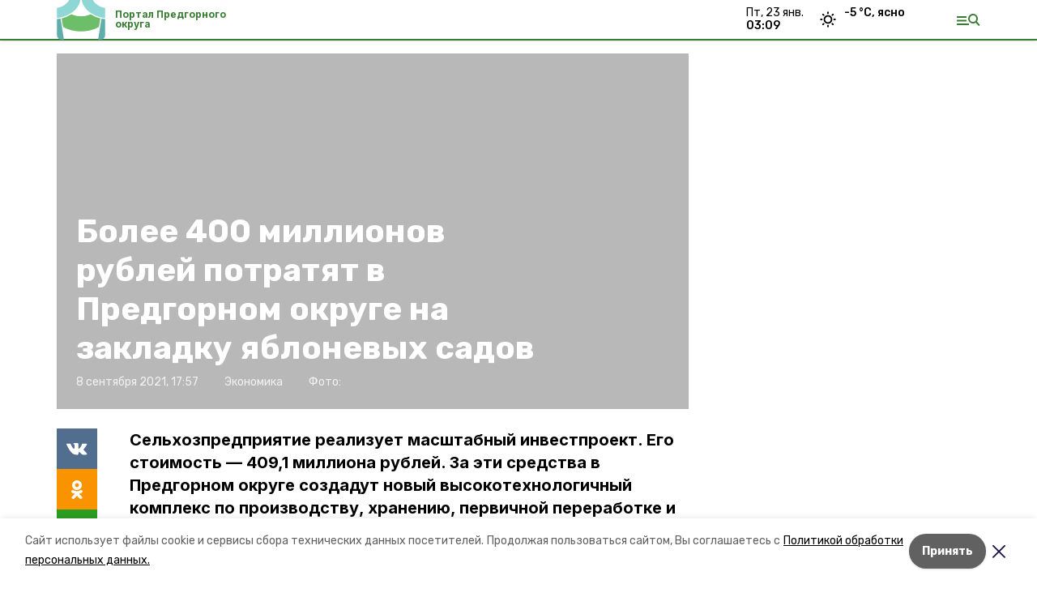

--- FILE ---
content_type: text/html; charset=utf-8
request_url: https://predgorportal.ru/news/akonomika/2021-09-08/bolee-400-millionov-rubley-potratyat-v-predgornom-okruge-na-zakladku-yablonevyh-sadov-12347
body_size: 16891
content:
<!DOCTYPE html><html lang="ru" translate="no"><head><link rel="preconnect" href="https://fonts.googleapis.com"/><script>window.yaContextCb = window.yaContextCb || []</script><script src="https://yandex.ru/ads/system/context.js" async=""></script><link rel="preconnect" href="https://fonts.gstatic.com" crossorigin /><meta charSet="utf-8"/><script async="" src="https://jsn.24smi.net/smi.js"></script><script>(window.smiq = window.smiq || []).push();</script><link rel="icon" href="https://predgorportal.ru/attachments/7f063d65ffe0f3f0ab5ac4d0831deec72328cafd/store/ef1f4285a8c71d0b149b137ac884a08db1c5fd8f9ddee6f890f8bf57be1a/%D1%84%D0%B0%D0%B2%D0%B8%D0%BA%D0%BE%D0%BD%D1%8B_%D0%BF%D1%80%D0%B5%D0%B4%D0%B3%D0%BE%D1%80%D0%BD%D1%8B%D0%B8%CC%86.ico" type="image/x-icon"/><style>:root {--active-color: #367d32}</style><style>:root {--links-color: #367d32</style><meta name="viewport" content="width=1250"/><meta name="yandex-verification" content="1c1180d89b89b276"/><meta name="google-site-verification" content="9S-cu-__9oHCYw_IzCaJIAeFpO3DGx-S9MK1kOyYB0w"/><meta property="og:url" content="https://predgorportal.ru/news/akonomika/2021-09-08/bolee-400-millionov-rubley-potratyat-v-predgornom-okruge-na-zakladku-yablonevyh-sadov-12347"/><meta property="og:type" content="website"/><link rel="canonical" href="https://predgorportal.ru/news/akonomika/2021-09-08/bolee-400-millionov-rubley-potratyat-v-predgornom-okruge-na-zakladku-yablonevyh-sadov-12347"/><title>Более 400 миллионов рублей потратят в Предгорном округе на закладку яблоневых садов</title><meta property="og:title" content="Более 400 миллионов рублей потратят в Предгорном округе на закладку яблоневых садов"/><meta property="og:description" content="Сельхозпредприятие реализует масштабный инвестпроект. Его стоимость — 409,1 миллиона рублей. За эти средства в Предгорном округе создадут новый высокотехнологичный комплекс по производству, хранению, первичной переработке и оптовой реализации яблок. В рамках проекта заложат яблоневые сады на площади в 123,85 гектара."/><meta name="description" content="Сельхозпредприятие реализует масштабный инвестпроект. Его стоимость — 409,1 миллиона рублей. За эти средства в Предгорном округе создадут новый высокотехнологичный комплекс по производству, хранению, первичной переработке и оптовой реализации яблок. В рамках проекта заложат яблоневые сады на площади в 123,85 гектара."/><meta name="twitter:card" content="summary_large_image"/><meta name="twitter:image" content="https://predgorportal.runull"/><meta property="vk:image"/><meta property="twitter:image"/><meta property="og:image"/><link rel="amphtml" href="https://predgorportal.ru/news/akonomika/2021-09-08/bolee-400-millionov-rubley-potratyat-v-predgornom-okruge-na-zakladku-yablonevyh-sadov-12347?amp=1"/><meta name="next-head-count" content="22"/><link rel="preload" href="/_next/static/css/dd6187f01deea643.css" as="style"/><link rel="stylesheet" href="/_next/static/css/dd6187f01deea643.css" data-n-g=""/><link rel="preload" href="/_next/static/css/94e9cc6491dcada9.css" as="style"/><link rel="stylesheet" href="/_next/static/css/94e9cc6491dcada9.css" data-n-p=""/><noscript data-n-css=""></noscript><script defer="" nomodule="" src="/_next/static/chunks/polyfills-5cd94c89d3acac5f.js"></script><script defer="" src="/_next/static/chunks/6494.ca74cae10c649906.js"></script><script defer="" src="/_next/static/chunks/4560.06ffc7f4a241f33a.js"></script><script src="/_next/static/chunks/webpack-fd2e855103f1c7c6.js" defer=""></script><script src="/_next/static/chunks/framework-568b840ecff66744.js" defer=""></script><script src="/_next/static/chunks/main-b3fb2db701131c64.js" defer=""></script><script src="/_next/static/chunks/pages/_app-a0ea756fd36ed580.js" defer=""></script><script src="/_next/static/chunks/a4c92b5b-8873d9e3e06a0c69.js" defer=""></script><script src="/_next/static/chunks/8127-1a99a37dbac18254.js" defer=""></script><script src="/_next/static/chunks/4740-a1d1a91211c06d94.js" defer=""></script><script src="/_next/static/chunks/69-7b3166bb349219f1.js" defer=""></script><script src="/_next/static/chunks/5739-032f67374edc40a9.js" defer=""></script><script src="/_next/static/chunks/pages/news/%5Brubric%5D/%5Bdate%5D/%5Bslug%5D-d9c6076b37ac799c.js" defer=""></script><script src="/_next/static/1SoWnqBZYBpa1NDCFnmDs/_buildManifest.js" defer=""></script><script src="/_next/static/1SoWnqBZYBpa1NDCFnmDs/_ssgManifest.js" defer=""></script><script src="/_next/static/1SoWnqBZYBpa1NDCFnmDs/_middlewareManifest.js" defer=""></script><style data-href="https://fonts.googleapis.com/css2?family=Inter:wght@300;400;600;700;800;900&family=Rubik:wght@400;500;700&family=Manrope:wght@300;700;800&family=Raleway:wght@800;900&family=Montserrat:wght@400;600;700;800;900&display=swap">@font-face{font-family:'Inter';font-style:normal;font-weight:300;font-display:swap;src:url(https://fonts.gstatic.com/s/inter/v18/UcCO3FwrK3iLTeHuS_nVMrMxCp50SjIw2boKoduKmMEVuOKfMZs.woff) format('woff')}@font-face{font-family:'Inter';font-style:normal;font-weight:400;font-display:swap;src:url(https://fonts.gstatic.com/s/inter/v18/UcCO3FwrK3iLTeHuS_nVMrMxCp50SjIw2boKoduKmMEVuLyfMZs.woff) format('woff')}@font-face{font-family:'Inter';font-style:normal;font-weight:600;font-display:swap;src:url(https://fonts.gstatic.com/s/inter/v18/UcCO3FwrK3iLTeHuS_nVMrMxCp50SjIw2boKoduKmMEVuGKYMZs.woff) format('woff')}@font-face{font-family:'Inter';font-style:normal;font-weight:700;font-display:swap;src:url(https://fonts.gstatic.com/s/inter/v18/UcCO3FwrK3iLTeHuS_nVMrMxCp50SjIw2boKoduKmMEVuFuYMZs.woff) format('woff')}@font-face{font-family:'Inter';font-style:normal;font-weight:800;font-display:swap;src:url(https://fonts.gstatic.com/s/inter/v18/UcCO3FwrK3iLTeHuS_nVMrMxCp50SjIw2boKoduKmMEVuDyYMZs.woff) format('woff')}@font-face{font-family:'Inter';font-style:normal;font-weight:900;font-display:swap;src:url(https://fonts.gstatic.com/s/inter/v18/UcCO3FwrK3iLTeHuS_nVMrMxCp50SjIw2boKoduKmMEVuBWYMZs.woff) format('woff')}@font-face{font-family:'Manrope';font-style:normal;font-weight:300;font-display:swap;src:url(https://fonts.gstatic.com/s/manrope/v15/xn7_YHE41ni1AdIRqAuZuw1Bx9mbZk6jFO_G.woff) format('woff')}@font-face{font-family:'Manrope';font-style:normal;font-weight:700;font-display:swap;src:url(https://fonts.gstatic.com/s/manrope/v15/xn7_YHE41ni1AdIRqAuZuw1Bx9mbZk4aE-_G.woff) format('woff')}@font-face{font-family:'Manrope';font-style:normal;font-weight:800;font-display:swap;src:url(https://fonts.gstatic.com/s/manrope/v15/xn7_YHE41ni1AdIRqAuZuw1Bx9mbZk59E-_G.woff) format('woff')}@font-face{font-family:'Montserrat';font-style:normal;font-weight:400;font-display:swap;src:url(https://fonts.gstatic.com/s/montserrat/v29/JTUHjIg1_i6t8kCHKm4532VJOt5-QNFgpCtr6Ew9.woff) format('woff')}@font-face{font-family:'Montserrat';font-style:normal;font-weight:600;font-display:swap;src:url(https://fonts.gstatic.com/s/montserrat/v29/JTUHjIg1_i6t8kCHKm4532VJOt5-QNFgpCu170w9.woff) format('woff')}@font-face{font-family:'Montserrat';font-style:normal;font-weight:700;font-display:swap;src:url(https://fonts.gstatic.com/s/montserrat/v29/JTUHjIg1_i6t8kCHKm4532VJOt5-QNFgpCuM70w9.woff) format('woff')}@font-face{font-family:'Montserrat';font-style:normal;font-weight:800;font-display:swap;src:url(https://fonts.gstatic.com/s/montserrat/v29/JTUHjIg1_i6t8kCHKm4532VJOt5-QNFgpCvr70w9.woff) format('woff')}@font-face{font-family:'Montserrat';font-style:normal;font-weight:900;font-display:swap;src:url(https://fonts.gstatic.com/s/montserrat/v29/JTUHjIg1_i6t8kCHKm4532VJOt5-QNFgpCvC70w9.woff) format('woff')}@font-face{font-family:'Raleway';font-style:normal;font-weight:800;font-display:swap;src:url(https://fonts.gstatic.com/s/raleway/v34/1Ptxg8zYS_SKggPN4iEgvnHyvveLxVtapYCM.woff) format('woff')}@font-face{font-family:'Raleway';font-style:normal;font-weight:900;font-display:swap;src:url(https://fonts.gstatic.com/s/raleway/v34/1Ptxg8zYS_SKggPN4iEgvnHyvveLxVtzpYCM.woff) format('woff')}@font-face{font-family:'Rubik';font-style:normal;font-weight:400;font-display:swap;src:url(https://fonts.gstatic.com/s/rubik/v28/iJWZBXyIfDnIV5PNhY1KTN7Z-Yh-B4i1Uw.woff) format('woff')}@font-face{font-family:'Rubik';font-style:normal;font-weight:500;font-display:swap;src:url(https://fonts.gstatic.com/s/rubik/v28/iJWZBXyIfDnIV5PNhY1KTN7Z-Yh-NYi1Uw.woff) format('woff')}@font-face{font-family:'Rubik';font-style:normal;font-weight:700;font-display:swap;src:url(https://fonts.gstatic.com/s/rubik/v28/iJWZBXyIfDnIV5PNhY1KTN7Z-Yh-4I-1Uw.woff) format('woff')}@font-face{font-family:'Inter';font-style:normal;font-weight:300;font-display:swap;src:url(https://fonts.gstatic.com/s/inter/v18/UcC73FwrK3iLTeHuS_nVMrMxCp50SjIa2JL7W0Q5n-wU.woff2) format('woff2');unicode-range:U+0460-052F,U+1C80-1C8A,U+20B4,U+2DE0-2DFF,U+A640-A69F,U+FE2E-FE2F}@font-face{font-family:'Inter';font-style:normal;font-weight:300;font-display:swap;src:url(https://fonts.gstatic.com/s/inter/v18/UcC73FwrK3iLTeHuS_nVMrMxCp50SjIa0ZL7W0Q5n-wU.woff2) format('woff2');unicode-range:U+0301,U+0400-045F,U+0490-0491,U+04B0-04B1,U+2116}@font-face{font-family:'Inter';font-style:normal;font-weight:300;font-display:swap;src:url(https://fonts.gstatic.com/s/inter/v18/UcC73FwrK3iLTeHuS_nVMrMxCp50SjIa2ZL7W0Q5n-wU.woff2) format('woff2');unicode-range:U+1F00-1FFF}@font-face{font-family:'Inter';font-style:normal;font-weight:300;font-display:swap;src:url(https://fonts.gstatic.com/s/inter/v18/UcC73FwrK3iLTeHuS_nVMrMxCp50SjIa1pL7W0Q5n-wU.woff2) format('woff2');unicode-range:U+0370-0377,U+037A-037F,U+0384-038A,U+038C,U+038E-03A1,U+03A3-03FF}@font-face{font-family:'Inter';font-style:normal;font-weight:300;font-display:swap;src:url(https://fonts.gstatic.com/s/inter/v18/UcC73FwrK3iLTeHuS_nVMrMxCp50SjIa2pL7W0Q5n-wU.woff2) format('woff2');unicode-range:U+0102-0103,U+0110-0111,U+0128-0129,U+0168-0169,U+01A0-01A1,U+01AF-01B0,U+0300-0301,U+0303-0304,U+0308-0309,U+0323,U+0329,U+1EA0-1EF9,U+20AB}@font-face{font-family:'Inter';font-style:normal;font-weight:300;font-display:swap;src:url(https://fonts.gstatic.com/s/inter/v18/UcC73FwrK3iLTeHuS_nVMrMxCp50SjIa25L7W0Q5n-wU.woff2) format('woff2');unicode-range:U+0100-02BA,U+02BD-02C5,U+02C7-02CC,U+02CE-02D7,U+02DD-02FF,U+0304,U+0308,U+0329,U+1D00-1DBF,U+1E00-1E9F,U+1EF2-1EFF,U+2020,U+20A0-20AB,U+20AD-20C0,U+2113,U+2C60-2C7F,U+A720-A7FF}@font-face{font-family:'Inter';font-style:normal;font-weight:300;font-display:swap;src:url(https://fonts.gstatic.com/s/inter/v18/UcC73FwrK3iLTeHuS_nVMrMxCp50SjIa1ZL7W0Q5nw.woff2) format('woff2');unicode-range:U+0000-00FF,U+0131,U+0152-0153,U+02BB-02BC,U+02C6,U+02DA,U+02DC,U+0304,U+0308,U+0329,U+2000-206F,U+20AC,U+2122,U+2191,U+2193,U+2212,U+2215,U+FEFF,U+FFFD}@font-face{font-family:'Inter';font-style:normal;font-weight:400;font-display:swap;src:url(https://fonts.gstatic.com/s/inter/v18/UcC73FwrK3iLTeHuS_nVMrMxCp50SjIa2JL7W0Q5n-wU.woff2) format('woff2');unicode-range:U+0460-052F,U+1C80-1C8A,U+20B4,U+2DE0-2DFF,U+A640-A69F,U+FE2E-FE2F}@font-face{font-family:'Inter';font-style:normal;font-weight:400;font-display:swap;src:url(https://fonts.gstatic.com/s/inter/v18/UcC73FwrK3iLTeHuS_nVMrMxCp50SjIa0ZL7W0Q5n-wU.woff2) format('woff2');unicode-range:U+0301,U+0400-045F,U+0490-0491,U+04B0-04B1,U+2116}@font-face{font-family:'Inter';font-style:normal;font-weight:400;font-display:swap;src:url(https://fonts.gstatic.com/s/inter/v18/UcC73FwrK3iLTeHuS_nVMrMxCp50SjIa2ZL7W0Q5n-wU.woff2) format('woff2');unicode-range:U+1F00-1FFF}@font-face{font-family:'Inter';font-style:normal;font-weight:400;font-display:swap;src:url(https://fonts.gstatic.com/s/inter/v18/UcC73FwrK3iLTeHuS_nVMrMxCp50SjIa1pL7W0Q5n-wU.woff2) format('woff2');unicode-range:U+0370-0377,U+037A-037F,U+0384-038A,U+038C,U+038E-03A1,U+03A3-03FF}@font-face{font-family:'Inter';font-style:normal;font-weight:400;font-display:swap;src:url(https://fonts.gstatic.com/s/inter/v18/UcC73FwrK3iLTeHuS_nVMrMxCp50SjIa2pL7W0Q5n-wU.woff2) format('woff2');unicode-range:U+0102-0103,U+0110-0111,U+0128-0129,U+0168-0169,U+01A0-01A1,U+01AF-01B0,U+0300-0301,U+0303-0304,U+0308-0309,U+0323,U+0329,U+1EA0-1EF9,U+20AB}@font-face{font-family:'Inter';font-style:normal;font-weight:400;font-display:swap;src:url(https://fonts.gstatic.com/s/inter/v18/UcC73FwrK3iLTeHuS_nVMrMxCp50SjIa25L7W0Q5n-wU.woff2) format('woff2');unicode-range:U+0100-02BA,U+02BD-02C5,U+02C7-02CC,U+02CE-02D7,U+02DD-02FF,U+0304,U+0308,U+0329,U+1D00-1DBF,U+1E00-1E9F,U+1EF2-1EFF,U+2020,U+20A0-20AB,U+20AD-20C0,U+2113,U+2C60-2C7F,U+A720-A7FF}@font-face{font-family:'Inter';font-style:normal;font-weight:400;font-display:swap;src:url(https://fonts.gstatic.com/s/inter/v18/UcC73FwrK3iLTeHuS_nVMrMxCp50SjIa1ZL7W0Q5nw.woff2) format('woff2');unicode-range:U+0000-00FF,U+0131,U+0152-0153,U+02BB-02BC,U+02C6,U+02DA,U+02DC,U+0304,U+0308,U+0329,U+2000-206F,U+20AC,U+2122,U+2191,U+2193,U+2212,U+2215,U+FEFF,U+FFFD}@font-face{font-family:'Inter';font-style:normal;font-weight:600;font-display:swap;src:url(https://fonts.gstatic.com/s/inter/v18/UcC73FwrK3iLTeHuS_nVMrMxCp50SjIa2JL7W0Q5n-wU.woff2) format('woff2');unicode-range:U+0460-052F,U+1C80-1C8A,U+20B4,U+2DE0-2DFF,U+A640-A69F,U+FE2E-FE2F}@font-face{font-family:'Inter';font-style:normal;font-weight:600;font-display:swap;src:url(https://fonts.gstatic.com/s/inter/v18/UcC73FwrK3iLTeHuS_nVMrMxCp50SjIa0ZL7W0Q5n-wU.woff2) format('woff2');unicode-range:U+0301,U+0400-045F,U+0490-0491,U+04B0-04B1,U+2116}@font-face{font-family:'Inter';font-style:normal;font-weight:600;font-display:swap;src:url(https://fonts.gstatic.com/s/inter/v18/UcC73FwrK3iLTeHuS_nVMrMxCp50SjIa2ZL7W0Q5n-wU.woff2) format('woff2');unicode-range:U+1F00-1FFF}@font-face{font-family:'Inter';font-style:normal;font-weight:600;font-display:swap;src:url(https://fonts.gstatic.com/s/inter/v18/UcC73FwrK3iLTeHuS_nVMrMxCp50SjIa1pL7W0Q5n-wU.woff2) format('woff2');unicode-range:U+0370-0377,U+037A-037F,U+0384-038A,U+038C,U+038E-03A1,U+03A3-03FF}@font-face{font-family:'Inter';font-style:normal;font-weight:600;font-display:swap;src:url(https://fonts.gstatic.com/s/inter/v18/UcC73FwrK3iLTeHuS_nVMrMxCp50SjIa2pL7W0Q5n-wU.woff2) format('woff2');unicode-range:U+0102-0103,U+0110-0111,U+0128-0129,U+0168-0169,U+01A0-01A1,U+01AF-01B0,U+0300-0301,U+0303-0304,U+0308-0309,U+0323,U+0329,U+1EA0-1EF9,U+20AB}@font-face{font-family:'Inter';font-style:normal;font-weight:600;font-display:swap;src:url(https://fonts.gstatic.com/s/inter/v18/UcC73FwrK3iLTeHuS_nVMrMxCp50SjIa25L7W0Q5n-wU.woff2) format('woff2');unicode-range:U+0100-02BA,U+02BD-02C5,U+02C7-02CC,U+02CE-02D7,U+02DD-02FF,U+0304,U+0308,U+0329,U+1D00-1DBF,U+1E00-1E9F,U+1EF2-1EFF,U+2020,U+20A0-20AB,U+20AD-20C0,U+2113,U+2C60-2C7F,U+A720-A7FF}@font-face{font-family:'Inter';font-style:normal;font-weight:600;font-display:swap;src:url(https://fonts.gstatic.com/s/inter/v18/UcC73FwrK3iLTeHuS_nVMrMxCp50SjIa1ZL7W0Q5nw.woff2) format('woff2');unicode-range:U+0000-00FF,U+0131,U+0152-0153,U+02BB-02BC,U+02C6,U+02DA,U+02DC,U+0304,U+0308,U+0329,U+2000-206F,U+20AC,U+2122,U+2191,U+2193,U+2212,U+2215,U+FEFF,U+FFFD}@font-face{font-family:'Inter';font-style:normal;font-weight:700;font-display:swap;src:url(https://fonts.gstatic.com/s/inter/v18/UcC73FwrK3iLTeHuS_nVMrMxCp50SjIa2JL7W0Q5n-wU.woff2) format('woff2');unicode-range:U+0460-052F,U+1C80-1C8A,U+20B4,U+2DE0-2DFF,U+A640-A69F,U+FE2E-FE2F}@font-face{font-family:'Inter';font-style:normal;font-weight:700;font-display:swap;src:url(https://fonts.gstatic.com/s/inter/v18/UcC73FwrK3iLTeHuS_nVMrMxCp50SjIa0ZL7W0Q5n-wU.woff2) format('woff2');unicode-range:U+0301,U+0400-045F,U+0490-0491,U+04B0-04B1,U+2116}@font-face{font-family:'Inter';font-style:normal;font-weight:700;font-display:swap;src:url(https://fonts.gstatic.com/s/inter/v18/UcC73FwrK3iLTeHuS_nVMrMxCp50SjIa2ZL7W0Q5n-wU.woff2) format('woff2');unicode-range:U+1F00-1FFF}@font-face{font-family:'Inter';font-style:normal;font-weight:700;font-display:swap;src:url(https://fonts.gstatic.com/s/inter/v18/UcC73FwrK3iLTeHuS_nVMrMxCp50SjIa1pL7W0Q5n-wU.woff2) format('woff2');unicode-range:U+0370-0377,U+037A-037F,U+0384-038A,U+038C,U+038E-03A1,U+03A3-03FF}@font-face{font-family:'Inter';font-style:normal;font-weight:700;font-display:swap;src:url(https://fonts.gstatic.com/s/inter/v18/UcC73FwrK3iLTeHuS_nVMrMxCp50SjIa2pL7W0Q5n-wU.woff2) format('woff2');unicode-range:U+0102-0103,U+0110-0111,U+0128-0129,U+0168-0169,U+01A0-01A1,U+01AF-01B0,U+0300-0301,U+0303-0304,U+0308-0309,U+0323,U+0329,U+1EA0-1EF9,U+20AB}@font-face{font-family:'Inter';font-style:normal;font-weight:700;font-display:swap;src:url(https://fonts.gstatic.com/s/inter/v18/UcC73FwrK3iLTeHuS_nVMrMxCp50SjIa25L7W0Q5n-wU.woff2) format('woff2');unicode-range:U+0100-02BA,U+02BD-02C5,U+02C7-02CC,U+02CE-02D7,U+02DD-02FF,U+0304,U+0308,U+0329,U+1D00-1DBF,U+1E00-1E9F,U+1EF2-1EFF,U+2020,U+20A0-20AB,U+20AD-20C0,U+2113,U+2C60-2C7F,U+A720-A7FF}@font-face{font-family:'Inter';font-style:normal;font-weight:700;font-display:swap;src:url(https://fonts.gstatic.com/s/inter/v18/UcC73FwrK3iLTeHuS_nVMrMxCp50SjIa1ZL7W0Q5nw.woff2) format('woff2');unicode-range:U+0000-00FF,U+0131,U+0152-0153,U+02BB-02BC,U+02C6,U+02DA,U+02DC,U+0304,U+0308,U+0329,U+2000-206F,U+20AC,U+2122,U+2191,U+2193,U+2212,U+2215,U+FEFF,U+FFFD}@font-face{font-family:'Inter';font-style:normal;font-weight:800;font-display:swap;src:url(https://fonts.gstatic.com/s/inter/v18/UcC73FwrK3iLTeHuS_nVMrMxCp50SjIa2JL7W0Q5n-wU.woff2) format('woff2');unicode-range:U+0460-052F,U+1C80-1C8A,U+20B4,U+2DE0-2DFF,U+A640-A69F,U+FE2E-FE2F}@font-face{font-family:'Inter';font-style:normal;font-weight:800;font-display:swap;src:url(https://fonts.gstatic.com/s/inter/v18/UcC73FwrK3iLTeHuS_nVMrMxCp50SjIa0ZL7W0Q5n-wU.woff2) format('woff2');unicode-range:U+0301,U+0400-045F,U+0490-0491,U+04B0-04B1,U+2116}@font-face{font-family:'Inter';font-style:normal;font-weight:800;font-display:swap;src:url(https://fonts.gstatic.com/s/inter/v18/UcC73FwrK3iLTeHuS_nVMrMxCp50SjIa2ZL7W0Q5n-wU.woff2) format('woff2');unicode-range:U+1F00-1FFF}@font-face{font-family:'Inter';font-style:normal;font-weight:800;font-display:swap;src:url(https://fonts.gstatic.com/s/inter/v18/UcC73FwrK3iLTeHuS_nVMrMxCp50SjIa1pL7W0Q5n-wU.woff2) format('woff2');unicode-range:U+0370-0377,U+037A-037F,U+0384-038A,U+038C,U+038E-03A1,U+03A3-03FF}@font-face{font-family:'Inter';font-style:normal;font-weight:800;font-display:swap;src:url(https://fonts.gstatic.com/s/inter/v18/UcC73FwrK3iLTeHuS_nVMrMxCp50SjIa2pL7W0Q5n-wU.woff2) format('woff2');unicode-range:U+0102-0103,U+0110-0111,U+0128-0129,U+0168-0169,U+01A0-01A1,U+01AF-01B0,U+0300-0301,U+0303-0304,U+0308-0309,U+0323,U+0329,U+1EA0-1EF9,U+20AB}@font-face{font-family:'Inter';font-style:normal;font-weight:800;font-display:swap;src:url(https://fonts.gstatic.com/s/inter/v18/UcC73FwrK3iLTeHuS_nVMrMxCp50SjIa25L7W0Q5n-wU.woff2) format('woff2');unicode-range:U+0100-02BA,U+02BD-02C5,U+02C7-02CC,U+02CE-02D7,U+02DD-02FF,U+0304,U+0308,U+0329,U+1D00-1DBF,U+1E00-1E9F,U+1EF2-1EFF,U+2020,U+20A0-20AB,U+20AD-20C0,U+2113,U+2C60-2C7F,U+A720-A7FF}@font-face{font-family:'Inter';font-style:normal;font-weight:800;font-display:swap;src:url(https://fonts.gstatic.com/s/inter/v18/UcC73FwrK3iLTeHuS_nVMrMxCp50SjIa1ZL7W0Q5nw.woff2) format('woff2');unicode-range:U+0000-00FF,U+0131,U+0152-0153,U+02BB-02BC,U+02C6,U+02DA,U+02DC,U+0304,U+0308,U+0329,U+2000-206F,U+20AC,U+2122,U+2191,U+2193,U+2212,U+2215,U+FEFF,U+FFFD}@font-face{font-family:'Inter';font-style:normal;font-weight:900;font-display:swap;src:url(https://fonts.gstatic.com/s/inter/v18/UcC73FwrK3iLTeHuS_nVMrMxCp50SjIa2JL7W0Q5n-wU.woff2) format('woff2');unicode-range:U+0460-052F,U+1C80-1C8A,U+20B4,U+2DE0-2DFF,U+A640-A69F,U+FE2E-FE2F}@font-face{font-family:'Inter';font-style:normal;font-weight:900;font-display:swap;src:url(https://fonts.gstatic.com/s/inter/v18/UcC73FwrK3iLTeHuS_nVMrMxCp50SjIa0ZL7W0Q5n-wU.woff2) format('woff2');unicode-range:U+0301,U+0400-045F,U+0490-0491,U+04B0-04B1,U+2116}@font-face{font-family:'Inter';font-style:normal;font-weight:900;font-display:swap;src:url(https://fonts.gstatic.com/s/inter/v18/UcC73FwrK3iLTeHuS_nVMrMxCp50SjIa2ZL7W0Q5n-wU.woff2) format('woff2');unicode-range:U+1F00-1FFF}@font-face{font-family:'Inter';font-style:normal;font-weight:900;font-display:swap;src:url(https://fonts.gstatic.com/s/inter/v18/UcC73FwrK3iLTeHuS_nVMrMxCp50SjIa1pL7W0Q5n-wU.woff2) format('woff2');unicode-range:U+0370-0377,U+037A-037F,U+0384-038A,U+038C,U+038E-03A1,U+03A3-03FF}@font-face{font-family:'Inter';font-style:normal;font-weight:900;font-display:swap;src:url(https://fonts.gstatic.com/s/inter/v18/UcC73FwrK3iLTeHuS_nVMrMxCp50SjIa2pL7W0Q5n-wU.woff2) format('woff2');unicode-range:U+0102-0103,U+0110-0111,U+0128-0129,U+0168-0169,U+01A0-01A1,U+01AF-01B0,U+0300-0301,U+0303-0304,U+0308-0309,U+0323,U+0329,U+1EA0-1EF9,U+20AB}@font-face{font-family:'Inter';font-style:normal;font-weight:900;font-display:swap;src:url(https://fonts.gstatic.com/s/inter/v18/UcC73FwrK3iLTeHuS_nVMrMxCp50SjIa25L7W0Q5n-wU.woff2) format('woff2');unicode-range:U+0100-02BA,U+02BD-02C5,U+02C7-02CC,U+02CE-02D7,U+02DD-02FF,U+0304,U+0308,U+0329,U+1D00-1DBF,U+1E00-1E9F,U+1EF2-1EFF,U+2020,U+20A0-20AB,U+20AD-20C0,U+2113,U+2C60-2C7F,U+A720-A7FF}@font-face{font-family:'Inter';font-style:normal;font-weight:900;font-display:swap;src:url(https://fonts.gstatic.com/s/inter/v18/UcC73FwrK3iLTeHuS_nVMrMxCp50SjIa1ZL7W0Q5nw.woff2) format('woff2');unicode-range:U+0000-00FF,U+0131,U+0152-0153,U+02BB-02BC,U+02C6,U+02DA,U+02DC,U+0304,U+0308,U+0329,U+2000-206F,U+20AC,U+2122,U+2191,U+2193,U+2212,U+2215,U+FEFF,U+FFFD}@font-face{font-family:'Manrope';font-style:normal;font-weight:300;font-display:swap;src:url(https://fonts.gstatic.com/s/manrope/v15/xn7gYHE41ni1AdIRggqxSvfedN62Zw.woff2) format('woff2');unicode-range:U+0460-052F,U+1C80-1C8A,U+20B4,U+2DE0-2DFF,U+A640-A69F,U+FE2E-FE2F}@font-face{font-family:'Manrope';font-style:normal;font-weight:300;font-display:swap;src:url(https://fonts.gstatic.com/s/manrope/v15/xn7gYHE41ni1AdIRggOxSvfedN62Zw.woff2) format('woff2');unicode-range:U+0301,U+0400-045F,U+0490-0491,U+04B0-04B1,U+2116}@font-face{font-family:'Manrope';font-style:normal;font-weight:300;font-display:swap;src:url(https://fonts.gstatic.com/s/manrope/v15/xn7gYHE41ni1AdIRggSxSvfedN62Zw.woff2) format('woff2');unicode-range:U+0370-0377,U+037A-037F,U+0384-038A,U+038C,U+038E-03A1,U+03A3-03FF}@font-face{font-family:'Manrope';font-style:normal;font-weight:300;font-display:swap;src:url(https://fonts.gstatic.com/s/manrope/v15/xn7gYHE41ni1AdIRggixSvfedN62Zw.woff2) format('woff2');unicode-range:U+0102-0103,U+0110-0111,U+0128-0129,U+0168-0169,U+01A0-01A1,U+01AF-01B0,U+0300-0301,U+0303-0304,U+0308-0309,U+0323,U+0329,U+1EA0-1EF9,U+20AB}@font-face{font-family:'Manrope';font-style:normal;font-weight:300;font-display:swap;src:url(https://fonts.gstatic.com/s/manrope/v15/xn7gYHE41ni1AdIRggmxSvfedN62Zw.woff2) format('woff2');unicode-range:U+0100-02BA,U+02BD-02C5,U+02C7-02CC,U+02CE-02D7,U+02DD-02FF,U+0304,U+0308,U+0329,U+1D00-1DBF,U+1E00-1E9F,U+1EF2-1EFF,U+2020,U+20A0-20AB,U+20AD-20C0,U+2113,U+2C60-2C7F,U+A720-A7FF}@font-face{font-family:'Manrope';font-style:normal;font-weight:300;font-display:swap;src:url(https://fonts.gstatic.com/s/manrope/v15/xn7gYHE41ni1AdIRggexSvfedN4.woff2) format('woff2');unicode-range:U+0000-00FF,U+0131,U+0152-0153,U+02BB-02BC,U+02C6,U+02DA,U+02DC,U+0304,U+0308,U+0329,U+2000-206F,U+20AC,U+2122,U+2191,U+2193,U+2212,U+2215,U+FEFF,U+FFFD}@font-face{font-family:'Manrope';font-style:normal;font-weight:700;font-display:swap;src:url(https://fonts.gstatic.com/s/manrope/v15/xn7gYHE41ni1AdIRggqxSvfedN62Zw.woff2) format('woff2');unicode-range:U+0460-052F,U+1C80-1C8A,U+20B4,U+2DE0-2DFF,U+A640-A69F,U+FE2E-FE2F}@font-face{font-family:'Manrope';font-style:normal;font-weight:700;font-display:swap;src:url(https://fonts.gstatic.com/s/manrope/v15/xn7gYHE41ni1AdIRggOxSvfedN62Zw.woff2) format('woff2');unicode-range:U+0301,U+0400-045F,U+0490-0491,U+04B0-04B1,U+2116}@font-face{font-family:'Manrope';font-style:normal;font-weight:700;font-display:swap;src:url(https://fonts.gstatic.com/s/manrope/v15/xn7gYHE41ni1AdIRggSxSvfedN62Zw.woff2) format('woff2');unicode-range:U+0370-0377,U+037A-037F,U+0384-038A,U+038C,U+038E-03A1,U+03A3-03FF}@font-face{font-family:'Manrope';font-style:normal;font-weight:700;font-display:swap;src:url(https://fonts.gstatic.com/s/manrope/v15/xn7gYHE41ni1AdIRggixSvfedN62Zw.woff2) format('woff2');unicode-range:U+0102-0103,U+0110-0111,U+0128-0129,U+0168-0169,U+01A0-01A1,U+01AF-01B0,U+0300-0301,U+0303-0304,U+0308-0309,U+0323,U+0329,U+1EA0-1EF9,U+20AB}@font-face{font-family:'Manrope';font-style:normal;font-weight:700;font-display:swap;src:url(https://fonts.gstatic.com/s/manrope/v15/xn7gYHE41ni1AdIRggmxSvfedN62Zw.woff2) format('woff2');unicode-range:U+0100-02BA,U+02BD-02C5,U+02C7-02CC,U+02CE-02D7,U+02DD-02FF,U+0304,U+0308,U+0329,U+1D00-1DBF,U+1E00-1E9F,U+1EF2-1EFF,U+2020,U+20A0-20AB,U+20AD-20C0,U+2113,U+2C60-2C7F,U+A720-A7FF}@font-face{font-family:'Manrope';font-style:normal;font-weight:700;font-display:swap;src:url(https://fonts.gstatic.com/s/manrope/v15/xn7gYHE41ni1AdIRggexSvfedN4.woff2) format('woff2');unicode-range:U+0000-00FF,U+0131,U+0152-0153,U+02BB-02BC,U+02C6,U+02DA,U+02DC,U+0304,U+0308,U+0329,U+2000-206F,U+20AC,U+2122,U+2191,U+2193,U+2212,U+2215,U+FEFF,U+FFFD}@font-face{font-family:'Manrope';font-style:normal;font-weight:800;font-display:swap;src:url(https://fonts.gstatic.com/s/manrope/v15/xn7gYHE41ni1AdIRggqxSvfedN62Zw.woff2) format('woff2');unicode-range:U+0460-052F,U+1C80-1C8A,U+20B4,U+2DE0-2DFF,U+A640-A69F,U+FE2E-FE2F}@font-face{font-family:'Manrope';font-style:normal;font-weight:800;font-display:swap;src:url(https://fonts.gstatic.com/s/manrope/v15/xn7gYHE41ni1AdIRggOxSvfedN62Zw.woff2) format('woff2');unicode-range:U+0301,U+0400-045F,U+0490-0491,U+04B0-04B1,U+2116}@font-face{font-family:'Manrope';font-style:normal;font-weight:800;font-display:swap;src:url(https://fonts.gstatic.com/s/manrope/v15/xn7gYHE41ni1AdIRggSxSvfedN62Zw.woff2) format('woff2');unicode-range:U+0370-0377,U+037A-037F,U+0384-038A,U+038C,U+038E-03A1,U+03A3-03FF}@font-face{font-family:'Manrope';font-style:normal;font-weight:800;font-display:swap;src:url(https://fonts.gstatic.com/s/manrope/v15/xn7gYHE41ni1AdIRggixSvfedN62Zw.woff2) format('woff2');unicode-range:U+0102-0103,U+0110-0111,U+0128-0129,U+0168-0169,U+01A0-01A1,U+01AF-01B0,U+0300-0301,U+0303-0304,U+0308-0309,U+0323,U+0329,U+1EA0-1EF9,U+20AB}@font-face{font-family:'Manrope';font-style:normal;font-weight:800;font-display:swap;src:url(https://fonts.gstatic.com/s/manrope/v15/xn7gYHE41ni1AdIRggmxSvfedN62Zw.woff2) format('woff2');unicode-range:U+0100-02BA,U+02BD-02C5,U+02C7-02CC,U+02CE-02D7,U+02DD-02FF,U+0304,U+0308,U+0329,U+1D00-1DBF,U+1E00-1E9F,U+1EF2-1EFF,U+2020,U+20A0-20AB,U+20AD-20C0,U+2113,U+2C60-2C7F,U+A720-A7FF}@font-face{font-family:'Manrope';font-style:normal;font-weight:800;font-display:swap;src:url(https://fonts.gstatic.com/s/manrope/v15/xn7gYHE41ni1AdIRggexSvfedN4.woff2) format('woff2');unicode-range:U+0000-00FF,U+0131,U+0152-0153,U+02BB-02BC,U+02C6,U+02DA,U+02DC,U+0304,U+0308,U+0329,U+2000-206F,U+20AC,U+2122,U+2191,U+2193,U+2212,U+2215,U+FEFF,U+FFFD}@font-face{font-family:'Montserrat';font-style:normal;font-weight:400;font-display:swap;src:url(https://fonts.gstatic.com/s/montserrat/v29/JTUSjIg1_i6t8kCHKm459WRhyyTh89ZNpQ.woff2) format('woff2');unicode-range:U+0460-052F,U+1C80-1C8A,U+20B4,U+2DE0-2DFF,U+A640-A69F,U+FE2E-FE2F}@font-face{font-family:'Montserrat';font-style:normal;font-weight:400;font-display:swap;src:url(https://fonts.gstatic.com/s/montserrat/v29/JTUSjIg1_i6t8kCHKm459W1hyyTh89ZNpQ.woff2) format('woff2');unicode-range:U+0301,U+0400-045F,U+0490-0491,U+04B0-04B1,U+2116}@font-face{font-family:'Montserrat';font-style:normal;font-weight:400;font-display:swap;src:url(https://fonts.gstatic.com/s/montserrat/v29/JTUSjIg1_i6t8kCHKm459WZhyyTh89ZNpQ.woff2) format('woff2');unicode-range:U+0102-0103,U+0110-0111,U+0128-0129,U+0168-0169,U+01A0-01A1,U+01AF-01B0,U+0300-0301,U+0303-0304,U+0308-0309,U+0323,U+0329,U+1EA0-1EF9,U+20AB}@font-face{font-family:'Montserrat';font-style:normal;font-weight:400;font-display:swap;src:url(https://fonts.gstatic.com/s/montserrat/v29/JTUSjIg1_i6t8kCHKm459WdhyyTh89ZNpQ.woff2) format('woff2');unicode-range:U+0100-02BA,U+02BD-02C5,U+02C7-02CC,U+02CE-02D7,U+02DD-02FF,U+0304,U+0308,U+0329,U+1D00-1DBF,U+1E00-1E9F,U+1EF2-1EFF,U+2020,U+20A0-20AB,U+20AD-20C0,U+2113,U+2C60-2C7F,U+A720-A7FF}@font-face{font-family:'Montserrat';font-style:normal;font-weight:400;font-display:swap;src:url(https://fonts.gstatic.com/s/montserrat/v29/JTUSjIg1_i6t8kCHKm459WlhyyTh89Y.woff2) format('woff2');unicode-range:U+0000-00FF,U+0131,U+0152-0153,U+02BB-02BC,U+02C6,U+02DA,U+02DC,U+0304,U+0308,U+0329,U+2000-206F,U+20AC,U+2122,U+2191,U+2193,U+2212,U+2215,U+FEFF,U+FFFD}@font-face{font-family:'Montserrat';font-style:normal;font-weight:600;font-display:swap;src:url(https://fonts.gstatic.com/s/montserrat/v29/JTUSjIg1_i6t8kCHKm459WRhyyTh89ZNpQ.woff2) format('woff2');unicode-range:U+0460-052F,U+1C80-1C8A,U+20B4,U+2DE0-2DFF,U+A640-A69F,U+FE2E-FE2F}@font-face{font-family:'Montserrat';font-style:normal;font-weight:600;font-display:swap;src:url(https://fonts.gstatic.com/s/montserrat/v29/JTUSjIg1_i6t8kCHKm459W1hyyTh89ZNpQ.woff2) format('woff2');unicode-range:U+0301,U+0400-045F,U+0490-0491,U+04B0-04B1,U+2116}@font-face{font-family:'Montserrat';font-style:normal;font-weight:600;font-display:swap;src:url(https://fonts.gstatic.com/s/montserrat/v29/JTUSjIg1_i6t8kCHKm459WZhyyTh89ZNpQ.woff2) format('woff2');unicode-range:U+0102-0103,U+0110-0111,U+0128-0129,U+0168-0169,U+01A0-01A1,U+01AF-01B0,U+0300-0301,U+0303-0304,U+0308-0309,U+0323,U+0329,U+1EA0-1EF9,U+20AB}@font-face{font-family:'Montserrat';font-style:normal;font-weight:600;font-display:swap;src:url(https://fonts.gstatic.com/s/montserrat/v29/JTUSjIg1_i6t8kCHKm459WdhyyTh89ZNpQ.woff2) format('woff2');unicode-range:U+0100-02BA,U+02BD-02C5,U+02C7-02CC,U+02CE-02D7,U+02DD-02FF,U+0304,U+0308,U+0329,U+1D00-1DBF,U+1E00-1E9F,U+1EF2-1EFF,U+2020,U+20A0-20AB,U+20AD-20C0,U+2113,U+2C60-2C7F,U+A720-A7FF}@font-face{font-family:'Montserrat';font-style:normal;font-weight:600;font-display:swap;src:url(https://fonts.gstatic.com/s/montserrat/v29/JTUSjIg1_i6t8kCHKm459WlhyyTh89Y.woff2) format('woff2');unicode-range:U+0000-00FF,U+0131,U+0152-0153,U+02BB-02BC,U+02C6,U+02DA,U+02DC,U+0304,U+0308,U+0329,U+2000-206F,U+20AC,U+2122,U+2191,U+2193,U+2212,U+2215,U+FEFF,U+FFFD}@font-face{font-family:'Montserrat';font-style:normal;font-weight:700;font-display:swap;src:url(https://fonts.gstatic.com/s/montserrat/v29/JTUSjIg1_i6t8kCHKm459WRhyyTh89ZNpQ.woff2) format('woff2');unicode-range:U+0460-052F,U+1C80-1C8A,U+20B4,U+2DE0-2DFF,U+A640-A69F,U+FE2E-FE2F}@font-face{font-family:'Montserrat';font-style:normal;font-weight:700;font-display:swap;src:url(https://fonts.gstatic.com/s/montserrat/v29/JTUSjIg1_i6t8kCHKm459W1hyyTh89ZNpQ.woff2) format('woff2');unicode-range:U+0301,U+0400-045F,U+0490-0491,U+04B0-04B1,U+2116}@font-face{font-family:'Montserrat';font-style:normal;font-weight:700;font-display:swap;src:url(https://fonts.gstatic.com/s/montserrat/v29/JTUSjIg1_i6t8kCHKm459WZhyyTh89ZNpQ.woff2) format('woff2');unicode-range:U+0102-0103,U+0110-0111,U+0128-0129,U+0168-0169,U+01A0-01A1,U+01AF-01B0,U+0300-0301,U+0303-0304,U+0308-0309,U+0323,U+0329,U+1EA0-1EF9,U+20AB}@font-face{font-family:'Montserrat';font-style:normal;font-weight:700;font-display:swap;src:url(https://fonts.gstatic.com/s/montserrat/v29/JTUSjIg1_i6t8kCHKm459WdhyyTh89ZNpQ.woff2) format('woff2');unicode-range:U+0100-02BA,U+02BD-02C5,U+02C7-02CC,U+02CE-02D7,U+02DD-02FF,U+0304,U+0308,U+0329,U+1D00-1DBF,U+1E00-1E9F,U+1EF2-1EFF,U+2020,U+20A0-20AB,U+20AD-20C0,U+2113,U+2C60-2C7F,U+A720-A7FF}@font-face{font-family:'Montserrat';font-style:normal;font-weight:700;font-display:swap;src:url(https://fonts.gstatic.com/s/montserrat/v29/JTUSjIg1_i6t8kCHKm459WlhyyTh89Y.woff2) format('woff2');unicode-range:U+0000-00FF,U+0131,U+0152-0153,U+02BB-02BC,U+02C6,U+02DA,U+02DC,U+0304,U+0308,U+0329,U+2000-206F,U+20AC,U+2122,U+2191,U+2193,U+2212,U+2215,U+FEFF,U+FFFD}@font-face{font-family:'Montserrat';font-style:normal;font-weight:800;font-display:swap;src:url(https://fonts.gstatic.com/s/montserrat/v29/JTUSjIg1_i6t8kCHKm459WRhyyTh89ZNpQ.woff2) format('woff2');unicode-range:U+0460-052F,U+1C80-1C8A,U+20B4,U+2DE0-2DFF,U+A640-A69F,U+FE2E-FE2F}@font-face{font-family:'Montserrat';font-style:normal;font-weight:800;font-display:swap;src:url(https://fonts.gstatic.com/s/montserrat/v29/JTUSjIg1_i6t8kCHKm459W1hyyTh89ZNpQ.woff2) format('woff2');unicode-range:U+0301,U+0400-045F,U+0490-0491,U+04B0-04B1,U+2116}@font-face{font-family:'Montserrat';font-style:normal;font-weight:800;font-display:swap;src:url(https://fonts.gstatic.com/s/montserrat/v29/JTUSjIg1_i6t8kCHKm459WZhyyTh89ZNpQ.woff2) format('woff2');unicode-range:U+0102-0103,U+0110-0111,U+0128-0129,U+0168-0169,U+01A0-01A1,U+01AF-01B0,U+0300-0301,U+0303-0304,U+0308-0309,U+0323,U+0329,U+1EA0-1EF9,U+20AB}@font-face{font-family:'Montserrat';font-style:normal;font-weight:800;font-display:swap;src:url(https://fonts.gstatic.com/s/montserrat/v29/JTUSjIg1_i6t8kCHKm459WdhyyTh89ZNpQ.woff2) format('woff2');unicode-range:U+0100-02BA,U+02BD-02C5,U+02C7-02CC,U+02CE-02D7,U+02DD-02FF,U+0304,U+0308,U+0329,U+1D00-1DBF,U+1E00-1E9F,U+1EF2-1EFF,U+2020,U+20A0-20AB,U+20AD-20C0,U+2113,U+2C60-2C7F,U+A720-A7FF}@font-face{font-family:'Montserrat';font-style:normal;font-weight:800;font-display:swap;src:url(https://fonts.gstatic.com/s/montserrat/v29/JTUSjIg1_i6t8kCHKm459WlhyyTh89Y.woff2) format('woff2');unicode-range:U+0000-00FF,U+0131,U+0152-0153,U+02BB-02BC,U+02C6,U+02DA,U+02DC,U+0304,U+0308,U+0329,U+2000-206F,U+20AC,U+2122,U+2191,U+2193,U+2212,U+2215,U+FEFF,U+FFFD}@font-face{font-family:'Montserrat';font-style:normal;font-weight:900;font-display:swap;src:url(https://fonts.gstatic.com/s/montserrat/v29/JTUSjIg1_i6t8kCHKm459WRhyyTh89ZNpQ.woff2) format('woff2');unicode-range:U+0460-052F,U+1C80-1C8A,U+20B4,U+2DE0-2DFF,U+A640-A69F,U+FE2E-FE2F}@font-face{font-family:'Montserrat';font-style:normal;font-weight:900;font-display:swap;src:url(https://fonts.gstatic.com/s/montserrat/v29/JTUSjIg1_i6t8kCHKm459W1hyyTh89ZNpQ.woff2) format('woff2');unicode-range:U+0301,U+0400-045F,U+0490-0491,U+04B0-04B1,U+2116}@font-face{font-family:'Montserrat';font-style:normal;font-weight:900;font-display:swap;src:url(https://fonts.gstatic.com/s/montserrat/v29/JTUSjIg1_i6t8kCHKm459WZhyyTh89ZNpQ.woff2) format('woff2');unicode-range:U+0102-0103,U+0110-0111,U+0128-0129,U+0168-0169,U+01A0-01A1,U+01AF-01B0,U+0300-0301,U+0303-0304,U+0308-0309,U+0323,U+0329,U+1EA0-1EF9,U+20AB}@font-face{font-family:'Montserrat';font-style:normal;font-weight:900;font-display:swap;src:url(https://fonts.gstatic.com/s/montserrat/v29/JTUSjIg1_i6t8kCHKm459WdhyyTh89ZNpQ.woff2) format('woff2');unicode-range:U+0100-02BA,U+02BD-02C5,U+02C7-02CC,U+02CE-02D7,U+02DD-02FF,U+0304,U+0308,U+0329,U+1D00-1DBF,U+1E00-1E9F,U+1EF2-1EFF,U+2020,U+20A0-20AB,U+20AD-20C0,U+2113,U+2C60-2C7F,U+A720-A7FF}@font-face{font-family:'Montserrat';font-style:normal;font-weight:900;font-display:swap;src:url(https://fonts.gstatic.com/s/montserrat/v29/JTUSjIg1_i6t8kCHKm459WlhyyTh89Y.woff2) format('woff2');unicode-range:U+0000-00FF,U+0131,U+0152-0153,U+02BB-02BC,U+02C6,U+02DA,U+02DC,U+0304,U+0308,U+0329,U+2000-206F,U+20AC,U+2122,U+2191,U+2193,U+2212,U+2215,U+FEFF,U+FFFD}@font-face{font-family:'Raleway';font-style:normal;font-weight:800;font-display:swap;src:url(https://fonts.gstatic.com/s/raleway/v34/1Ptug8zYS_SKggPNyCAIT4ttDfCmxA.woff2) format('woff2');unicode-range:U+0460-052F,U+1C80-1C8A,U+20B4,U+2DE0-2DFF,U+A640-A69F,U+FE2E-FE2F}@font-face{font-family:'Raleway';font-style:normal;font-weight:800;font-display:swap;src:url(https://fonts.gstatic.com/s/raleway/v34/1Ptug8zYS_SKggPNyCkIT4ttDfCmxA.woff2) format('woff2');unicode-range:U+0301,U+0400-045F,U+0490-0491,U+04B0-04B1,U+2116}@font-face{font-family:'Raleway';font-style:normal;font-weight:800;font-display:swap;src:url(https://fonts.gstatic.com/s/raleway/v34/1Ptug8zYS_SKggPNyCIIT4ttDfCmxA.woff2) format('woff2');unicode-range:U+0102-0103,U+0110-0111,U+0128-0129,U+0168-0169,U+01A0-01A1,U+01AF-01B0,U+0300-0301,U+0303-0304,U+0308-0309,U+0323,U+0329,U+1EA0-1EF9,U+20AB}@font-face{font-family:'Raleway';font-style:normal;font-weight:800;font-display:swap;src:url(https://fonts.gstatic.com/s/raleway/v34/1Ptug8zYS_SKggPNyCMIT4ttDfCmxA.woff2) format('woff2');unicode-range:U+0100-02BA,U+02BD-02C5,U+02C7-02CC,U+02CE-02D7,U+02DD-02FF,U+0304,U+0308,U+0329,U+1D00-1DBF,U+1E00-1E9F,U+1EF2-1EFF,U+2020,U+20A0-20AB,U+20AD-20C0,U+2113,U+2C60-2C7F,U+A720-A7FF}@font-face{font-family:'Raleway';font-style:normal;font-weight:800;font-display:swap;src:url(https://fonts.gstatic.com/s/raleway/v34/1Ptug8zYS_SKggPNyC0IT4ttDfA.woff2) format('woff2');unicode-range:U+0000-00FF,U+0131,U+0152-0153,U+02BB-02BC,U+02C6,U+02DA,U+02DC,U+0304,U+0308,U+0329,U+2000-206F,U+20AC,U+2122,U+2191,U+2193,U+2212,U+2215,U+FEFF,U+FFFD}@font-face{font-family:'Raleway';font-style:normal;font-weight:900;font-display:swap;src:url(https://fonts.gstatic.com/s/raleway/v34/1Ptug8zYS_SKggPNyCAIT4ttDfCmxA.woff2) format('woff2');unicode-range:U+0460-052F,U+1C80-1C8A,U+20B4,U+2DE0-2DFF,U+A640-A69F,U+FE2E-FE2F}@font-face{font-family:'Raleway';font-style:normal;font-weight:900;font-display:swap;src:url(https://fonts.gstatic.com/s/raleway/v34/1Ptug8zYS_SKggPNyCkIT4ttDfCmxA.woff2) format('woff2');unicode-range:U+0301,U+0400-045F,U+0490-0491,U+04B0-04B1,U+2116}@font-face{font-family:'Raleway';font-style:normal;font-weight:900;font-display:swap;src:url(https://fonts.gstatic.com/s/raleway/v34/1Ptug8zYS_SKggPNyCIIT4ttDfCmxA.woff2) format('woff2');unicode-range:U+0102-0103,U+0110-0111,U+0128-0129,U+0168-0169,U+01A0-01A1,U+01AF-01B0,U+0300-0301,U+0303-0304,U+0308-0309,U+0323,U+0329,U+1EA0-1EF9,U+20AB}@font-face{font-family:'Raleway';font-style:normal;font-weight:900;font-display:swap;src:url(https://fonts.gstatic.com/s/raleway/v34/1Ptug8zYS_SKggPNyCMIT4ttDfCmxA.woff2) format('woff2');unicode-range:U+0100-02BA,U+02BD-02C5,U+02C7-02CC,U+02CE-02D7,U+02DD-02FF,U+0304,U+0308,U+0329,U+1D00-1DBF,U+1E00-1E9F,U+1EF2-1EFF,U+2020,U+20A0-20AB,U+20AD-20C0,U+2113,U+2C60-2C7F,U+A720-A7FF}@font-face{font-family:'Raleway';font-style:normal;font-weight:900;font-display:swap;src:url(https://fonts.gstatic.com/s/raleway/v34/1Ptug8zYS_SKggPNyC0IT4ttDfA.woff2) format('woff2');unicode-range:U+0000-00FF,U+0131,U+0152-0153,U+02BB-02BC,U+02C6,U+02DA,U+02DC,U+0304,U+0308,U+0329,U+2000-206F,U+20AC,U+2122,U+2191,U+2193,U+2212,U+2215,U+FEFF,U+FFFD}@font-face{font-family:'Rubik';font-style:normal;font-weight:400;font-display:swap;src:url(https://fonts.gstatic.com/s/rubik/v28/iJWKBXyIfDnIV7nErXyw023e1Ik.woff2) format('woff2');unicode-range:U+0600-06FF,U+0750-077F,U+0870-088E,U+0890-0891,U+0897-08E1,U+08E3-08FF,U+200C-200E,U+2010-2011,U+204F,U+2E41,U+FB50-FDFF,U+FE70-FE74,U+FE76-FEFC,U+102E0-102FB,U+10E60-10E7E,U+10EC2-10EC4,U+10EFC-10EFF,U+1EE00-1EE03,U+1EE05-1EE1F,U+1EE21-1EE22,U+1EE24,U+1EE27,U+1EE29-1EE32,U+1EE34-1EE37,U+1EE39,U+1EE3B,U+1EE42,U+1EE47,U+1EE49,U+1EE4B,U+1EE4D-1EE4F,U+1EE51-1EE52,U+1EE54,U+1EE57,U+1EE59,U+1EE5B,U+1EE5D,U+1EE5F,U+1EE61-1EE62,U+1EE64,U+1EE67-1EE6A,U+1EE6C-1EE72,U+1EE74-1EE77,U+1EE79-1EE7C,U+1EE7E,U+1EE80-1EE89,U+1EE8B-1EE9B,U+1EEA1-1EEA3,U+1EEA5-1EEA9,U+1EEAB-1EEBB,U+1EEF0-1EEF1}@font-face{font-family:'Rubik';font-style:normal;font-weight:400;font-display:swap;src:url(https://fonts.gstatic.com/s/rubik/v28/iJWKBXyIfDnIV7nMrXyw023e1Ik.woff2) format('woff2');unicode-range:U+0460-052F,U+1C80-1C8A,U+20B4,U+2DE0-2DFF,U+A640-A69F,U+FE2E-FE2F}@font-face{font-family:'Rubik';font-style:normal;font-weight:400;font-display:swap;src:url(https://fonts.gstatic.com/s/rubik/v28/iJWKBXyIfDnIV7nFrXyw023e1Ik.woff2) format('woff2');unicode-range:U+0301,U+0400-045F,U+0490-0491,U+04B0-04B1,U+2116}@font-face{font-family:'Rubik';font-style:normal;font-weight:400;font-display:swap;src:url(https://fonts.gstatic.com/s/rubik/v28/iJWKBXyIfDnIV7nDrXyw023e1Ik.woff2) format('woff2');unicode-range:U+0307-0308,U+0590-05FF,U+200C-2010,U+20AA,U+25CC,U+FB1D-FB4F}@font-face{font-family:'Rubik';font-style:normal;font-weight:400;font-display:swap;src:url(https://fonts.gstatic.com/s/rubik/v28/iJWKBXyIfDnIV7nPrXyw023e1Ik.woff2) format('woff2');unicode-range:U+0100-02BA,U+02BD-02C5,U+02C7-02CC,U+02CE-02D7,U+02DD-02FF,U+0304,U+0308,U+0329,U+1D00-1DBF,U+1E00-1E9F,U+1EF2-1EFF,U+2020,U+20A0-20AB,U+20AD-20C0,U+2113,U+2C60-2C7F,U+A720-A7FF}@font-face{font-family:'Rubik';font-style:normal;font-weight:400;font-display:swap;src:url(https://fonts.gstatic.com/s/rubik/v28/iJWKBXyIfDnIV7nBrXyw023e.woff2) format('woff2');unicode-range:U+0000-00FF,U+0131,U+0152-0153,U+02BB-02BC,U+02C6,U+02DA,U+02DC,U+0304,U+0308,U+0329,U+2000-206F,U+20AC,U+2122,U+2191,U+2193,U+2212,U+2215,U+FEFF,U+FFFD}@font-face{font-family:'Rubik';font-style:normal;font-weight:500;font-display:swap;src:url(https://fonts.gstatic.com/s/rubik/v28/iJWKBXyIfDnIV7nErXyw023e1Ik.woff2) format('woff2');unicode-range:U+0600-06FF,U+0750-077F,U+0870-088E,U+0890-0891,U+0897-08E1,U+08E3-08FF,U+200C-200E,U+2010-2011,U+204F,U+2E41,U+FB50-FDFF,U+FE70-FE74,U+FE76-FEFC,U+102E0-102FB,U+10E60-10E7E,U+10EC2-10EC4,U+10EFC-10EFF,U+1EE00-1EE03,U+1EE05-1EE1F,U+1EE21-1EE22,U+1EE24,U+1EE27,U+1EE29-1EE32,U+1EE34-1EE37,U+1EE39,U+1EE3B,U+1EE42,U+1EE47,U+1EE49,U+1EE4B,U+1EE4D-1EE4F,U+1EE51-1EE52,U+1EE54,U+1EE57,U+1EE59,U+1EE5B,U+1EE5D,U+1EE5F,U+1EE61-1EE62,U+1EE64,U+1EE67-1EE6A,U+1EE6C-1EE72,U+1EE74-1EE77,U+1EE79-1EE7C,U+1EE7E,U+1EE80-1EE89,U+1EE8B-1EE9B,U+1EEA1-1EEA3,U+1EEA5-1EEA9,U+1EEAB-1EEBB,U+1EEF0-1EEF1}@font-face{font-family:'Rubik';font-style:normal;font-weight:500;font-display:swap;src:url(https://fonts.gstatic.com/s/rubik/v28/iJWKBXyIfDnIV7nMrXyw023e1Ik.woff2) format('woff2');unicode-range:U+0460-052F,U+1C80-1C8A,U+20B4,U+2DE0-2DFF,U+A640-A69F,U+FE2E-FE2F}@font-face{font-family:'Rubik';font-style:normal;font-weight:500;font-display:swap;src:url(https://fonts.gstatic.com/s/rubik/v28/iJWKBXyIfDnIV7nFrXyw023e1Ik.woff2) format('woff2');unicode-range:U+0301,U+0400-045F,U+0490-0491,U+04B0-04B1,U+2116}@font-face{font-family:'Rubik';font-style:normal;font-weight:500;font-display:swap;src:url(https://fonts.gstatic.com/s/rubik/v28/iJWKBXyIfDnIV7nDrXyw023e1Ik.woff2) format('woff2');unicode-range:U+0307-0308,U+0590-05FF,U+200C-2010,U+20AA,U+25CC,U+FB1D-FB4F}@font-face{font-family:'Rubik';font-style:normal;font-weight:500;font-display:swap;src:url(https://fonts.gstatic.com/s/rubik/v28/iJWKBXyIfDnIV7nPrXyw023e1Ik.woff2) format('woff2');unicode-range:U+0100-02BA,U+02BD-02C5,U+02C7-02CC,U+02CE-02D7,U+02DD-02FF,U+0304,U+0308,U+0329,U+1D00-1DBF,U+1E00-1E9F,U+1EF2-1EFF,U+2020,U+20A0-20AB,U+20AD-20C0,U+2113,U+2C60-2C7F,U+A720-A7FF}@font-face{font-family:'Rubik';font-style:normal;font-weight:500;font-display:swap;src:url(https://fonts.gstatic.com/s/rubik/v28/iJWKBXyIfDnIV7nBrXyw023e.woff2) format('woff2');unicode-range:U+0000-00FF,U+0131,U+0152-0153,U+02BB-02BC,U+02C6,U+02DA,U+02DC,U+0304,U+0308,U+0329,U+2000-206F,U+20AC,U+2122,U+2191,U+2193,U+2212,U+2215,U+FEFF,U+FFFD}@font-face{font-family:'Rubik';font-style:normal;font-weight:700;font-display:swap;src:url(https://fonts.gstatic.com/s/rubik/v28/iJWKBXyIfDnIV7nErXyw023e1Ik.woff2) format('woff2');unicode-range:U+0600-06FF,U+0750-077F,U+0870-088E,U+0890-0891,U+0897-08E1,U+08E3-08FF,U+200C-200E,U+2010-2011,U+204F,U+2E41,U+FB50-FDFF,U+FE70-FE74,U+FE76-FEFC,U+102E0-102FB,U+10E60-10E7E,U+10EC2-10EC4,U+10EFC-10EFF,U+1EE00-1EE03,U+1EE05-1EE1F,U+1EE21-1EE22,U+1EE24,U+1EE27,U+1EE29-1EE32,U+1EE34-1EE37,U+1EE39,U+1EE3B,U+1EE42,U+1EE47,U+1EE49,U+1EE4B,U+1EE4D-1EE4F,U+1EE51-1EE52,U+1EE54,U+1EE57,U+1EE59,U+1EE5B,U+1EE5D,U+1EE5F,U+1EE61-1EE62,U+1EE64,U+1EE67-1EE6A,U+1EE6C-1EE72,U+1EE74-1EE77,U+1EE79-1EE7C,U+1EE7E,U+1EE80-1EE89,U+1EE8B-1EE9B,U+1EEA1-1EEA3,U+1EEA5-1EEA9,U+1EEAB-1EEBB,U+1EEF0-1EEF1}@font-face{font-family:'Rubik';font-style:normal;font-weight:700;font-display:swap;src:url(https://fonts.gstatic.com/s/rubik/v28/iJWKBXyIfDnIV7nMrXyw023e1Ik.woff2) format('woff2');unicode-range:U+0460-052F,U+1C80-1C8A,U+20B4,U+2DE0-2DFF,U+A640-A69F,U+FE2E-FE2F}@font-face{font-family:'Rubik';font-style:normal;font-weight:700;font-display:swap;src:url(https://fonts.gstatic.com/s/rubik/v28/iJWKBXyIfDnIV7nFrXyw023e1Ik.woff2) format('woff2');unicode-range:U+0301,U+0400-045F,U+0490-0491,U+04B0-04B1,U+2116}@font-face{font-family:'Rubik';font-style:normal;font-weight:700;font-display:swap;src:url(https://fonts.gstatic.com/s/rubik/v28/iJWKBXyIfDnIV7nDrXyw023e1Ik.woff2) format('woff2');unicode-range:U+0307-0308,U+0590-05FF,U+200C-2010,U+20AA,U+25CC,U+FB1D-FB4F}@font-face{font-family:'Rubik';font-style:normal;font-weight:700;font-display:swap;src:url(https://fonts.gstatic.com/s/rubik/v28/iJWKBXyIfDnIV7nPrXyw023e1Ik.woff2) format('woff2');unicode-range:U+0100-02BA,U+02BD-02C5,U+02C7-02CC,U+02CE-02D7,U+02DD-02FF,U+0304,U+0308,U+0329,U+1D00-1DBF,U+1E00-1E9F,U+1EF2-1EFF,U+2020,U+20A0-20AB,U+20AD-20C0,U+2113,U+2C60-2C7F,U+A720-A7FF}@font-face{font-family:'Rubik';font-style:normal;font-weight:700;font-display:swap;src:url(https://fonts.gstatic.com/s/rubik/v28/iJWKBXyIfDnIV7nBrXyw023e.woff2) format('woff2');unicode-range:U+0000-00FF,U+0131,U+0152-0153,U+02BB-02BC,U+02C6,U+02DA,U+02DC,U+0304,U+0308,U+0329,U+2000-206F,U+20AC,U+2122,U+2191,U+2193,U+2212,U+2215,U+FEFF,U+FFFD}</style></head><body data-desktop="1"><div id="__next"><div class="Topline_topline__K_Puu"><div class="container Topline_toplineContainer__5knLr"><div class="flex items-center"><a class="Topline_logo__jPjtC" href="/"><img src="https://predgorportal.ru/attachments/f5f7e7ae8edf6c245b41423dde0f3a52071fba60/store/93eb7e82eec49ff60cf08d155200f7662264980bd47a1649055b198664b8/%D0%BF%D1%80%D0%B5%D0%B4%D0%B3%D0%BE%D1%80%D0%BD%D1%8B%D0%B8%CC%86.svg" alt="Портал Предгорного округа"/></a><a href="/"><div class="Topline_slogan__bnhhE">Портал Предгорного округа</div></a></div><div class="flex items-center"><div class=""><div class="flex lg:mr-16 leading-tight text-sm"><div class="mr-5 "><div class="first-letter:capitalize">пт, 23 янв.</div><div class="font-medium">03:07</div></div><div class="WeatherWidget_icon__bSe7F" data-icon="clear"><div></div><div class="font-medium">-5<!-- --> °С, <!-- -->ясно</div></div></div></div><button type="button" class="Topline_menuTrigger__Pa86v"></button></div></div></div><div class="flex justify-center" data-slug="banner_1" data-provider="adfox"></div><div class="Layout_layout__sE9jW"><button class="fixed right-4 bottom-4 text-white bg-active font-medium text-lg py-2 px-4" style="z-index:2">Лента новостей</button><div id="matter-0"><section class="cols"><div><div class="TopImage_top__VrxMK"><div class="TopImage_imgContainer__Za_2P"><div><div style="filter:brightness(90%)" class="relative overflow-hidden h-0 pb-[56.25%] bg-gray-100 cursor-pointer" role="button" tabindex="0"><img src="https://dummyimage.com/400x225/ccc/fff&amp;text=+" loading="eager" class="absolute left-0 top-0 w-full h-full object-center object-contain object-contain" alt=""/></div></div><div class="TopImage_text__3mlEz"><h1 class="TopImage_title__nR0wM"><span>Более 400 миллионов рублей потратят в Предгорном округе на закладку яблоневых садов</span></h1><div class="TopImage_meta__3pOZc"><span>8 сентября 2021, 17:57</span><span>Экономика</span><div><span>Фото: <!-- --> <!-- --> </span></div></div></div></div></div><div class="cm-content-cols"><div class="SingleMatter_stickyBlock__pFHYm"><div class="SingleMatter_controlBlock__6X6_o"><div class="Share_share__PseDP"><div><button type="button" class="Share_item___A_F4  Share_vk__C9V3k"></button><button type="button" class="Share_item___A_F4  Share_ok__5gAEO"></button><button type="button" class="Share_item___A_F4  Share_wa__qv5a0"></button><button type="button" class="Share_item___A_F4  Share_tg__JY6sv"></button></div></div></div></div><div><div class="SingleMatter_leadWrapper__6bC9m"><h2 class="cm-subtitle">Сельхозпредприятие реализует масштабный инвестпроект. Его стоимость — 409,1 миллиона рублей. За эти средства в Предгорном округе создадут новый высокотехнологичный комплекс по производству, хранению, первичной переработке и оптовой реализации яблок. В рамках проекта заложат яблоневые сады на площади в 123,85 гектара.</h2></div><div><div class="mb-6"><div class="Common_common__MfItd">Это позволит выращивать 4,3 тысячи тонн плодов осенне-зимних сортов. Инвестпроект планируют реализовать до 2023 года. Благодаря этому появится 150 новых рабочих мест.</div></div><div class="mb-6"><div class="Common_common__MfItd">Как рассказали в Правительстве Ставропольского края, в настоящее время аграрии реализуют 65 инвестиционных проектов общей стоимостью в 72 миллиарда рублей.</div></div><div class="mb-6"><div class="Common_common__MfItd"><i>«Благодаря регулярной государственной поддержке на развитие садоводства наши аграрии возделывают более 4000 гектаров яблонь, что даёт возможность обеспечивать регион достаточным количеством качественных и свежих фруктов», — прокомментировал замминистра сельского хозяйства края Дмитрий Фролко.</i></div></div></div><div class="SingleMatter_linkColored__aWfn1"></div><div class="my-4 text-sm"><span class="mr-2">Авторы:</span><span class="mr-2">Мила Гень</span></div><div></div></div></div></div><div><div class="top-sticky"><div class="mb-4" data-slug="banner_2" data-provider="adfox"></div><div data-slug="banner_3" data-provider="adfox"></div></div></div></section><div></div></div><div></div></div><footer class="page-footer Footer_footer__RSgPB"><div class="container relative"><div class="Footer_contentContainer__TWhUo "><div class="Footer_cols__l40nu "><div class="text-sm"><div class="font-semibold mb-2">Разделы</div><div><a class="text-white hover:text-white hover:underline inline-block mb-2" href="/news">Новости</a></div><div><a class="text-white hover:text-white hover:underline inline-block mb-2" href="/articles">Статьи</a></div></div><div class="text-sm"><div class="font-semibold mb-2">О компании</div><div><a class="text-white hover:text-white hover:underline inline-block mb-2" href="/pages/documents">Документы</a></div><div><a class="text-white hover:text-white hover:underline inline-block mb-2" href="https://pobeda26.ru/pages/contacts">Контактная информация</a></div></div><div><div class="mb-2">Мы в соцсетях</div><div class="Footer_socials__Qzqma"><a href="https://vk.com/pobeda26ru" class="Footer_social__2YhpR Footer_vk__6rR6J"></a><a href="https://t.me/pobeda26skia" class="Footer_social__2YhpR Footer_telegram__tUYi0"></a><a href="https://ok.ru/group/52527516745881" class="Footer_social__2YhpR Footer_ok__4GpLo"></a><a href="https://zen.yandex.ru/user/49y338r0v6pc2x558nkea2w2tm" class="Footer_social__2YhpR Footer_zen__jkhrX"></a></div></div></div><div class="Footer_text__5oNo0"><h3><strong>&copy; 2015 &mdash; 2025 &laquo;Предгорный информационный портал&raquo;</strong></h3>
<h3>16+</h3>
<p>Учредитель ГАУ СК&nbsp;&laquo;Ставропольское краевое информационное агентство&raquo;</p>
<p>Главный редактор Тимченко М.П.</p>
<p>+7&nbsp;(86-52)&nbsp;33-51-05</p>
<p><a href="mailto:info@skia26.ru">info@skia26.ru</a></p>
<p>Воспроизведение и любое иное использование материалов сайта возможны только при указании активной ссылки на источник.</p>
<p>СМИ &laquo;Предгорный информационный портал&raquo; зарегистрировано Федеральной службой по надзору в сфере связи, информационных технологий и массовых коммуникаций (Роскомнадзор). Реестровая запись СМИ: Эл № ФС77-73178 от 02 июля 2018 г.</p>
<h3>АИС &laquo;Административная панель СМИ&raquo;</h3></div></div></div></footer></div><script id="__NEXT_DATA__" type="application/json">{"props":{"pageProps":{"initialMatters":[{"id":12347,"title":"Более 400 миллионов рублей потратят в Предгорном округе на закладку яблоневых садов","is_promo":false,"show_authors":true,"published_at":"2021-09-08T17:57:37.000+03:00","noindex_text":null,"platform_id":27,"lightning":false,"registration_area":"bashkortostan","is_partners_matter":false,"is_exclusive":false,"has_video":false,"has_audio":null,"has_gallery":false,"images_count":1,"erid":null,"lead":"Сельхозпредприятие реализует масштабный инвестпроект. Его стоимость — 409,1 миллиона рублей. За эти средства в Предгорном округе создадут новый высокотехнологичный комплекс по производству, хранению, первичной переработке и оптовой реализации яблок. В рамках проекта заложат яблоневые сады на площади в 123,85 гектара.","kind":"news_item","kind_path":"/news","image":{"author":null,"source":null,"description":null,"width":720,"height":405,"url":null,"image_90":null,"image_250":null,"image_800":null,"image_1600":null,"apply_blackout":0},"path":"/news/akonomika/2021-09-08/bolee-400-millionov-rubley-potratyat-v-predgornom-okruge-na-zakladku-yablonevyh-sadov-12347","rubric_title":"Экономика","rubric_path":"/news/akonomika","type":"Новость","authors":["Мила Гень"],"platform_title":"Портал Предгорного округа","platform_host":"https://predgorportal.ru","meta_information_attributes":{"id":12382,"title":"Более 400 миллионов рублей потратят в Предгорном округе на закладку яблоневых садов","description":null,"keywords":null},"opengraph_image":null,"content_blocks":[{"position":1,"kind":"common","text":"Это позволит выращивать 4,3 тысячи тонн плодов осенне-зимних сортов. Инвестпроект планируют реализовать до 2023 года. Благодаря этому появится 150 новых рабочих мест."},{"position":3,"kind":"common","text":"Как рассказали в Правительстве Ставропольского края, в настоящее время аграрии реализуют 65 инвестиционных проектов общей стоимостью в 72 миллиарда рублей."},{"position":5,"kind":"common","text":"\u003ci\u003e«Благодаря регулярной государственной поддержке на развитие садоводства наши аграрии возделывают более 4000 гектаров яблонь, что даёт возможность обеспечивать регион достаточным количеством качественных и свежих фруктов», — прокомментировал замминистра сельского хозяйства края Дмитрий Фролко.\u003c/i\u003e"}],"poll":null,"official_comment":null,"tags":[],"schema_org":[{"@context":"https://schema.org","@type":"Organization","url":"https://predgorportal.ru","logo":"/attachments/f5f7e7ae8edf6c245b41423dde0f3a52071fba60/store/93eb7e82eec49ff60cf08d155200f7662264980bd47a1649055b198664b8/%D0%BF%D1%80%D0%B5%D0%B4%D0%B3%D0%BE%D1%80%D0%BD%D1%8B%D0%B8%CC%86.svg"},{"@context":"https://schema.org","@type":"BreadcrumbList","itemListElement":[{"@type":"ListItem","position":1,"name":"Новость","item":{"name":"Новость","@id":"https://predgorportal.ru/news"}},{"@type":"ListItem","position":2,"name":"Экономика","item":{"name":"Экономика","@id":"https://predgorportal.ru/news/akonomika"}}]},{"@context":"http://schema.org","@type":"NewsArticle","mainEntityOfPage":{"@type":"WebPage","@id":"https://predgorportal.ru/news/akonomika/2021-09-08/bolee-400-millionov-rubley-potratyat-v-predgornom-okruge-na-zakladku-yablonevyh-sadov-12347"},"headline":"Более 400 миллионов рублей потратят в Предгорном округе на закладку яблоневых садов","genre":"Экономика","url":"https://predgorportal.ru/news/akonomika/2021-09-08/bolee-400-millionov-rubley-potratyat-v-predgornom-okruge-na-zakladku-yablonevyh-sadov-12347","description":"Сельхозпредприятие реализует масштабный инвестпроект. Его стоимость — 409,1 миллиона рублей. За эти средства в Предгорном округе создадут новый высокотехнологичный комплекс по производству, хранению, первичной переработке и оптовой реализации яблок. В рамках проекта заложат яблоневые сады на площади в 123,85 гектара.","text":" Это позволит выращивать 4,3 тысячи тонн плодов осенне-зимних сортов. Инвестпроект планируют реализовать до 2023 года. Благодаря этому появится 150 новых рабочих мест. Как рассказали в Правительстве Ставропольского края, в настоящее время аграрии реализуют 65 инвестиционных проектов общей стоимостью в 72 миллиарда рублей. «Благодаря регулярной государственной поддержке на развитие садоводства наши аграрии возделывают более 4000 гектаров яблонь, что даёт возможность обеспечивать регион достаточным количеством качественных и свежих фруктов», — прокомментировал замминистра сельского хозяйства края Дмитрий Фролко.","author":{"@type":"Organization","name":"Портал Предгорного округа"},"about":[],"image":[null],"datePublished":"2021-09-08T17:57:37.000+03:00","dateModified":"2021-12-02T16:09:44.624+03:00","publisher":{"@type":"Organization","name":"Портал Предгорного округа","logo":{"@type":"ImageObject","url":"/attachments/f5f7e7ae8edf6c245b41423dde0f3a52071fba60/store/93eb7e82eec49ff60cf08d155200f7662264980bd47a1649055b198664b8/%D0%BF%D1%80%D0%B5%D0%B4%D0%B3%D0%BE%D1%80%D0%BD%D1%8B%D0%B8%CC%86.svg"}}}],"story":null,"title_above_image":false,"counters":{"google_analytics_id":"","google_tag_id":null,"yandex_metrika_id":"86949288","liveinternet_counter_id":"stav"}}]},"platform":{"meta_information_attributes":{"id":27,"title":"Портал Предгорного района","description":"Портал Предгорного округа Ставропольского края. Станица Ессентукская. Новости, статьи, аналитика. Объявления: работа, авто, недвижимость. Адресно-телефонный справочник. Афиша. Погода.","keywords":""},"id":27,"title":"Портал Предгорного округа","domain":"predgorportal.ru","hostname":"https://predgorportal.ru","color":"#367d32","links_color":"#367d32","exclusive_color":null,"language":"rus","template":"stavropol_local","weather_data":{"desc":"Clear","temp":-4.84,"date":"2026-01-22T23:02:11+00:00"},"vrf_counter_id":null,"vrf_teaser_id":null,"tv_popular_shows_enabled":"false","seo_title_mask":"Все новости на тему: \u003cquery\u003e | \u003csite_name\u003e","seo_description_mask":"Читайте последние актуальные новости главных событий Ставропольского края на тему \"\u003cquery\u003e\" в ленте новостей на сайте \u003csite_name\u003e","footer_text":"\u003cdiv class=\"copyright\"\u003e\r\n\t\t\t\t    \r\n\t\t\t\t    \r\n\t\t\t\t    \r\n\t\t\t\t    © 2021  Портал Предгорного округа Ставропольского края\u003cbr\u003eВсе права защищены\u003c/div\u003e","footer_column_first":"\u003ch3\u003e\u003cstrong\u003e\u0026copy; 2015 \u0026mdash; 2025 \u0026laquo;Предгорный информационный портал\u0026raquo;\u003c/strong\u003e\u003c/h3\u003e\n\u003ch3\u003e16+\u003c/h3\u003e\n\u003cp\u003eУчредитель ГАУ СК\u0026nbsp;\u0026laquo;Ставропольское краевое информационное агентство\u0026raquo;\u003c/p\u003e\n\u003cp\u003eГлавный редактор Тимченко М.П.\u003c/p\u003e\n\u003cp\u003e+7\u0026nbsp;(86-52)\u0026nbsp;33-51-05\u003c/p\u003e\n\u003cp\u003e\u003ca href=\"mailto:info@skia26.ru\"\u003einfo@skia26.ru\u003c/a\u003e\u003c/p\u003e\n\u003cp\u003eВоспроизведение и любое иное использование материалов сайта возможны только при указании активной ссылки на источник.\u003c/p\u003e\n\u003cp\u003eСМИ \u0026laquo;Предгорный информационный портал\u0026raquo; зарегистрировано Федеральной службой по надзору в сфере связи, информационных технологий и массовых коммуникаций (Роскомнадзор). Реестровая запись СМИ: Эл № ФС77-73178 от 02 июля 2018 г.\u003c/p\u003e\n\u003ch3\u003eАИС \u0026laquo;Административная панель СМИ\u0026raquo;\u003c/h3\u003e","footer_column_second":"","footer_column_third":"","city":"","h1_title_on_main_page":"","age_limit":"","logo_text":"Портал Предгорного округа","yandex_metrika_id":"86949288","yandex_metrika_id_2":"","google_analytics_id":"","google_tag_id":null,"liveinternet_counter_id":"stav","rating_mail_counter_id":"","zen_verification":null,"yandex_verification":"1c1180d89b89b276","google_verification":"9S-cu-__9oHCYw_IzCaJIAeFpO3DGx-S9MK1kOyYB0w","social_vk":"https://vk.com/pobeda26ru","social_ok":"https://ok.ru/group/52527516745881","social_fb":"","social_ig":"","social_twitter":"","social_youtube":"","social_rutube":null,"social_telegram":"https://t.me/pobeda26skia","social_zen":"https://zen.yandex.ru/user/49y338r0v6pc2x558nkea2w2tm","social_rss":"","social_viber":"","social_whatsapp":null,"link_yandex_news":"","link_google_news":null,"tv_social_vk":null,"tv_social_ok":null,"tv_social_fb":null,"tv_social_ig":null,"tv_social_twitter":null,"tv_social_youtube":null,"tv_social_rutube":null,"tv_social_telegram":null,"tv_social_zen":null,"tv_social_rss":null,"tv_social_viber":null,"tv_social_whatsapp":null,"tv_link_yandex_news":null,"tv_link_google_news":null,"last_news_devices":null,"see_also_devices":null,"best_news_devices":null,"edition_choice_devices":null,"widget_vk_users":null,"widget_vk_feed":null,"widget_ok_users":null,"widget_ok_feed":null,"widget_tg":null,"widget_twitter":"","widget_ig":"","widget_fb":"","logo_desktop_url":"https://predgorportal.ru/attachments/f5f7e7ae8edf6c245b41423dde0f3a52071fba60/store/93eb7e82eec49ff60cf08d155200f7662264980bd47a1649055b198664b8/%D0%BF%D1%80%D0%B5%D0%B4%D0%B3%D0%BE%D1%80%D0%BD%D1%8B%D0%B8%CC%86.svg","logo_mobile_url":"https://predgorportal.ru/attachments/97b06123f65aae7b8b03efb29cc0729709c09468/store/86f576a59700f509fbec2cda1075031da164793621f76e4838d96df5c55c/%D0%BF%D1%80%D0%B5%D0%B4%D0%B3%D0%BE%D1%80%D0%BD%D1%8B%D0%B8%CC%86.svg","logo_tv_url":null,"logo_footer_url":null,"favicon_url":"https://predgorportal.ru/attachments/7f063d65ffe0f3f0ab5ac4d0831deec72328cafd/store/ef1f4285a8c71d0b149b137ac884a08db1c5fd8f9ddee6f890f8bf57be1a/%D1%84%D0%B0%D0%B2%D0%B8%D0%BA%D0%BE%D0%BD%D1%8B_%D0%BF%D1%80%D0%B5%D0%B4%D0%B3%D0%BE%D1%80%D0%BD%D1%8B%D0%B8%CC%86.ico","watermark_url":"https://predgorportal.ru/attachments/c0a62b495b07bdeccbef394007162a5207421215/store/b088e51288c6e8ea7803f2389135b8909e8e483615485b3c9c885e257316/%D0%B2%D0%BE%D1%82%D0%B5%D1%80%D0%BC%D0%B0%D1%80%D0%BA%D0%B8_%D0%BF%D1%80%D0%B5%D0%B4%D0%B3%D0%BE%D1%80%D0%BD%D1%8B%D0%B8%CC%86.png","logo_white_url":null,"social_widgets":{"widget_vk_users":null,"widget_vk_feed":null,"widget_ok_users":null,"widget_ok_feed":null,"widget_tg":null,"widget_twitter":"","widget_ig":"","widget_fb":""},"analytics":{"yandex_metrika_id":"86949288","yandex_metrika_id_2":"","google_analytics_id":"","google_tag_id":null,"liveinternet_counter_id":"stav","rating_mail_counter_id":"","zen_verification":null,"yandex_verification":"1c1180d89b89b276","google_verification":"9S-cu-__9oHCYw_IzCaJIAeFpO3DGx-S9MK1kOyYB0w"},"timezone":"Europe/Moscow","announcement":{"title":"Спортивные состязания, выставки и мастер-классы: куда сходить в день рождения Предгорного округа 30 сентября","description":null,"url":"https://predgorportal.ru/articles/kultura/2023-09-26/sportivnye-sostyazaniya-vystavki-i-master-klassy-kuda-shodit-v-den-rozhdeniya-predgornogo-okruga-v-2023-godu-268217","is_active":false,"image":{"author":null,"source":"ИА «Победа26» /","description":"Спортивные состязания, выставки и мастер-классы: куда сходить в день рождения Предгорного округа в 2023 году","width":800,"height":451,"url":"/attachments/934c77dd92f842c94f1e12c741d4b7e377d3369a/store/crop/0/0/800/451/800/0/0/0/f81cc06c2c1e9fc0056c278557ebf8b83382c4e0df9f50b97827a4c23251/f81cc06c2c1e9fc0056c278557ebf8b83382c4e0df9f50b97827a4c23251.webp","image_90":"/attachments/b6af6527da89c4e8d9737a84cb38796ec325c6cc/store/crop/0/0/800/451/90/0/0/0/f81cc06c2c1e9fc0056c278557ebf8b83382c4e0df9f50b97827a4c23251/f81cc06c2c1e9fc0056c278557ebf8b83382c4e0df9f50b97827a4c23251.webp","image_250":"/attachments/9608e4b5e82d8986c34be5df0c8f8f923270c3d3/store/crop/0/0/800/451/250/0/0/0/f81cc06c2c1e9fc0056c278557ebf8b83382c4e0df9f50b97827a4c23251/f81cc06c2c1e9fc0056c278557ebf8b83382c4e0df9f50b97827a4c23251.webp","image_800":"/attachments/934c77dd92f842c94f1e12c741d4b7e377d3369a/store/crop/0/0/800/451/800/0/0/0/f81cc06c2c1e9fc0056c278557ebf8b83382c4e0df9f50b97827a4c23251/f81cc06c2c1e9fc0056c278557ebf8b83382c4e0df9f50b97827a4c23251.webp","image_1600":"/attachments/19d4ecc5f361d37a50cf567c1144458db74d693a/store/crop/0/0/800/451/1600/0/0/0/f81cc06c2c1e9fc0056c278557ebf8b83382c4e0df9f50b97827a4c23251/f81cc06c2c1e9fc0056c278557ebf8b83382c4e0df9f50b97827a4c23251.webp","apply_blackout":0}},"banners":[{"code":"{\"ownerId\":396498,\"containerId\":\"adfox_164063092471765840\",\"params\":{\"pp\":\"bwed\",\"ps\":\"fkel\",\"p2\":\"hlpp\"}}","slug":"banner_1","description":"№1. 1140x180","visibility":"desktop","provider":"adfox"},{"code":"{\"ownerId\":396498,\"containerId\":\"adfox_164063092901675641\",\"params\":{\"pp\":\"bwee\",\"ps\":\"fkel\",\"p2\":\"hlpq\"}}","slug":"banner_2","description":"№2. 300x600-1","visibility":"desktop","provider":"adfox"},{"code":"{\"ownerId\":396498,\"containerId\":\"adfox_164063092918817463\",\"params\":{\"pp\":\"bwef\",\"ps\":\"fkel\",\"p2\":\"hlpq\"}}","slug":"banner_3","description":"№3. 300x600-2","visibility":"desktop","provider":"adfox"},{"code":"{\"ownerId\":396498,\"containerId\":\"adfox_164063092935463379\",\"params\":{\"pp\":\"bweg\",\"ps\":\"fkel\",\"p2\":\"hlpr\"}}","slug":"banner_4","description":"№4. 780x250-1","visibility":"desktop","provider":"adfox"},{"code":"{\"ownerId\":396498,\"containerId\":\"adfox_164063093439432586\",\"params\":{\"pp\":\"bweh\",\"ps\":\"fkel\",\"p2\":\"hlpr\"}}","slug":"banner_5","description":"№5. 780x250-2","visibility":"desktop","provider":"adfox"},{"code":"{\"ownerId\":396498,\"containerId\":\"adfox_164063093476236396\",\"params\":{\"pp\":\"bwei\",\"ps\":\"fkel\",\"p2\":\"hlps\"}}","slug":"m_banner_1","description":"№1. Мобайл 320x100","visibility":"mobile","provider":"adfox"},{"code":"{\"ownerId\":396498,\"containerId\":\"adfox_16406309349678138\",\"params\":{\"pp\":\"bwej\",\"ps\":\"fkel\",\"p2\":\"hlpt\"}}","slug":"m_banner_2","description":"№2. Мобайл 300x250","visibility":"mobile","provider":"adfox"},{"code":"{\"ownerId\":396498,\"containerId\":\"adfox_164063093916929535\",\"params\":{\"pp\":\"bwek\",\"ps\":\"fkel\",\"p2\":\"hlpu\"}}","slug":"m_banner_3","description":"№3. Мобайл 300x300","visibility":"mobile","provider":"adfox"}],"teaser_blocks":[],"global_teaser_blocks":[],"menu_items":[{"title":"Спорт sport","url":"/news/sport","position":0,"menu":"top","item_type":"common"},{"title":"Культура","url":"/news/kultura","position":0,"menu":"top","item_type":"common"},{"title":"Экономика","url":"/news/akonomika","position":0,"menu":"top","item_type":"common"},{"title":"Культура","url":"/news/kultura","position":0,"menu":"top","item_type":"common"},{"title":"Общество","url":"/news/obschestvo","position":0,"menu":"top","item_type":"common"},{"title":"Политика","url":"/news/politika","position":0,"menu":"top","item_type":"common"},{"title":"Спорт sport","url":"/news/sport","position":0,"menu":"top","item_type":"common"},{"title":"Происшествия","url":"/news/proisshestviya","position":0,"menu":"top","item_type":"common"},{"title":"Политика","url":"/news/politika","position":0,"menu":"top","item_type":"common"},{"title":"Общество","url":"/news/obschestvo","position":0,"menu":"top","item_type":"common"},{"title":"Криминал","url":"/news/kriminal","position":0,"menu":"top","item_type":"common"},{"title":"Криминал","url":"/news/kriminal","position":0,"menu":"top","item_type":"common"},{"title":"Происшествия","url":"/news/proisshestviya","position":0,"menu":"top","item_type":"common"},{"title":"Экономика","url":"/news/akonomika","position":0,"menu":"top","item_type":"common"}],"rubrics":[{"meta_information_attributes":{"id":null,"title":null,"keywords":null,"description":null},"title":"Политика","slug":"politika"},{"meta_information_attributes":{"id":null,"title":null,"keywords":null,"description":null},"title":"Экономика","slug":"akonomika"},{"meta_information_attributes":{"id":212049,"title":null,"description":null,"keywords":null},"title":"Спорт","slug":"sport"},{"meta_information_attributes":{"id":null,"title":null,"keywords":null,"description":null},"title":"Происшествия","slug":"proisshestviya"},{"meta_information_attributes":{"id":null,"title":null,"keywords":null,"description":null},"title":"Криминал","slug":"kriminal"},{"meta_information_attributes":{"id":null,"title":null,"keywords":null,"description":null},"title":"Культура","slug":"kultura"},{"meta_information_attributes":{"id":null,"title":null,"keywords":null,"description":null},"title":"Статьи","slug":"articles"},{"meta_information_attributes":{"id":319886,"title":null,"description":null,"keywords":null},"title":"Обращение в редакцию","slug":"address"},{"meta_information_attributes":{"id":312016,"title":null,"description":null,"keywords":null},"title":"Армия ","slug":"armiya"},{"meta_information_attributes":{"id":312017,"title":null,"description":null,"keywords":null},"title":"Образование ","slug":"obrazovanie"},{"meta_information_attributes":{"id":312018,"title":null,"description":null,"keywords":null},"title":"Здравоохранение ","slug":"zdravookhranenie"},{"meta_information_attributes":{"id":312020,"title":null,"description":null,"keywords":null},"title":"Туризм ","slug":"turizm"},{"meta_information_attributes":{"id":312022,"title":null,"description":null,"keywords":null},"title":"Природа ","slug":"priroda"},{"meta_information_attributes":{"id":null,"title":null,"keywords":null,"description":null},"title":"Общество","slug":"obschestvo"},{"meta_information_attributes":{"id":312014,"title":null,"description":null,"keywords":null},"title":"Сельское хозяйство ","slug":" agronomy"},{"meta_information_attributes":{"id":312015,"title":null,"description":null,"keywords":null},"title":"Благоустройство ","slug":"blagoustroistvo"},{"meta_information_attributes":{"id":312019,"title":null,"description":null,"keywords":null},"title":"Религия","slug":" religiya"},{"meta_information_attributes":{"id":312021,"title":null,"description":null,"keywords":null},"title":"Афиша ","slug":"afisha"},{"meta_information_attributes":{"id":312023,"title":null,"description":null,"keywords":null},"title":"ЖКХ ","slug":"zhkkh"}],"matter_kinds":[{"id":"news_item","title":"Новость"},{"id":"article","title":"Статья"},{"id":"opinion","title":"Мнение"},{"id":"press_conference","title":"Пресс-конференция"},{"id":"card","title":"Карточки"},{"id":"tilda","title":"Тильда"},{"id":"gallery","title":"Фотогалерея"},{"id":"video","title":"Видео"},{"id":"podcast","title":"Подкаст"},{"id":"infographic","title":"Инфографика"},{"id":"survey","title":"Опрос"},{"id":"test","title":"Тест"},{"id":"personal_test","title":"Персональный тест"},{"id":"persona","title":"Персона"},{"id":"contest","title":"Конкурс"},{"id":"broadcast","title":"Онлайн-трансляция"}],"menu_sections":[{"title":"Разделы","position":0,"section_type":"footer","menu_items":[{"title":"Новости","url":"/news","position":0,"menu":"top","item_type":"common"},{"title":"Статьи","url":"/articles","position":0,"menu":"top","item_type":"common"}]},{"title":"Разделы","position":0,"section_type":"main","menu_items":[{"title":"Новости","url":"/news","position":0,"menu":"top","item_type":"common"},{"title":"Статьи","url":"/articles","position":0,"menu":"top","item_type":"common"}]},{"title":"Топлайн меню","position":0,"section_type":"topline","menu_items":[]},{"title":"О компании","position":1,"section_type":"footer","menu_items":[{"title":"Документы","url":"/pages/documents","position":0,"menu":"top","item_type":"common"},{"title":"Контактная информация","url":"https://pobeda26.ru/pages/contacts","position":0,"menu":"top","item_type":"common"}]}],"news_feed_promo_blocks":{"promo":[],"popular":[]},"news_feeds":[],"tv_channel":null,"finance_quotes":[{"name":"BRO","value":"63.55","change":"1.56","updated_at":"2026-01-09T19:00:09.466+03:00"},{"name":"WTI","value":"59.445","change":"1.68","updated_at":"2026-01-09T19:00:09.478+03:00"},{"name":"USD","value":"77.5159","change":"-0.3088","updated_at":"2026-01-22T19:00:28.500+03:00"},{"name":"EUR","value":"90.7211","change":"-0.4743","updated_at":"2026-01-22T19:00:28.503+03:00"}],"promo_blocks":{"top_this_week":[{"id":348864,"erid":null,"kind":"article","lead":"Один туристический комплекс в Предгорном округе Ставрополья должен открыться уже в этом году, другой инвесторы начнут строить. Богатый рекреационный потенциал реализуется. Но власти не забывают и о насущном: ремонтируют дороги, прокладывают тротуары, меняют водоводы, приводят в порядок образовательные учреждения, помогают бойцам СВО. Что сделано за год и каких перемен ждать в 2026-м, рассказал глава Предгорья Николай Бондаренко на пресс-конференции. Подробности — в материале «Портала Предгорного округа».","path":"/articles/obschestvo/2026-01-18/otdyh-na-dache-brezhneva-voda-bez-pereboev-i-asfalt-bez-yam-glava-predgorya-podvyol-itogi-2025-goda-i-oboznachil-plany-348864","type":"Статья","image":{"url":"/attachments/de04324af6ac4c26e2e065365b87837d9afe5c62/store/crop/0/0/1919/1080/800/0/0/0/b1bbf05a584380c5ad4e40696f1c339b6b75d0c968987c367044f459bd4d/b1bbf05a584380c5ad4e40696f1c339b6b75d0c968987c367044f459bd4d.webp","width":1919,"author":"Алина Гулиян /","height":1080,"source":"ИА «Победа26»","image_90":"/attachments/8435e1f7e731081ed5a7fa2b32d05371ed2098d2/store/crop/0/0/1919/1080/90/0/0/0/b1bbf05a584380c5ad4e40696f1c339b6b75d0c968987c367044f459bd4d/b1bbf05a584380c5ad4e40696f1c339b6b75d0c968987c367044f459bd4d.webp","image_250":"/attachments/7ac45d9893bc6faf94ea53c801a660a54beb2764/store/crop/0/0/1919/1080/250/0/0/0/b1bbf05a584380c5ad4e40696f1c339b6b75d0c968987c367044f459bd4d/b1bbf05a584380c5ad4e40696f1c339b6b75d0c968987c367044f459bd4d.webp","image_800":"/attachments/de04324af6ac4c26e2e065365b87837d9afe5c62/store/crop/0/0/1919/1080/800/0/0/0/b1bbf05a584380c5ad4e40696f1c339b6b75d0c968987c367044f459bd4d/b1bbf05a584380c5ad4e40696f1c339b6b75d0c968987c367044f459bd4d.webp","image_1600":"/attachments/9f8a5f088da429f5569f72f2b1aa8989091a6a57/store/crop/0/0/1919/1080/1600/0/0/0/b1bbf05a584380c5ad4e40696f1c339b6b75d0c968987c367044f459bd4d/b1bbf05a584380c5ad4e40696f1c339b6b75d0c968987c367044f459bd4d.webp","description":null,"apply_blackout":0},"title":"Отдых на даче Брежнева, вода без перебоев и асфальт без ям: глава Предгорья подвёл итоги 2025 года и обозначил планы","authors":["Никита Боксёров"],"is_promo":false,"has_audio":false,"has_video":false,"kind_path":"/articles","lightning":false,"has_gallery":false,"platform_id":27,"rubric_path":"/articles/obschestvo","images_count":7,"is_exclusive":false,"noindex_text":null,"published_at":"2026-01-18T10:36:00.000+03:00","rubric_title":"Общество","show_authors":true,"platform_host":"https://predgorportal.ru","platform_title":"Портал Предгорного округа","registration_area":"bashkortostan","is_partners_matter":false},{"id":348912,"erid":null,"kind":"news_item","lead":"В Предгорном округе готовятся к празднику Крещения Господня. 19 января для жителей будут доступны пять оборудованных мест для традиционных омовений. Об этом сообщила администрация муниципалитета.","path":"/news/%20religiya/2026-01-17/pyat-kupeley-dlya-kreschenskih-kupaniy-oboruduyut-v-predgorie-348912","type":"Новость","image":{"url":"/attachments/d086cf829a1b0e55af21f953aad6933f83d9751b/store/crop/0/0/798/451/800/0/0/0/1c93d9877bf17e7f5d08447260aac302a2abe482e4a6f93dcd2fd9ad7f65/1c93d9877bf17e7f5d08447260aac302a2abe482e4a6f93dcd2fd9ad7f65.webp","width":798,"author":null,"height":451,"source":"ИА «Победа26»","image_90":"/attachments/c55d1c2e96f49f283da05ae1764dd0ccbb8aa7fc/store/crop/0/0/798/451/90/0/0/0/1c93d9877bf17e7f5d08447260aac302a2abe482e4a6f93dcd2fd9ad7f65/1c93d9877bf17e7f5d08447260aac302a2abe482e4a6f93dcd2fd9ad7f65.webp","image_250":"/attachments/a02af20fbc7b0d1212f7a6f5b9881ad8ba0ab376/store/crop/0/0/798/451/250/0/0/0/1c93d9877bf17e7f5d08447260aac302a2abe482e4a6f93dcd2fd9ad7f65/1c93d9877bf17e7f5d08447260aac302a2abe482e4a6f93dcd2fd9ad7f65.webp","image_800":"/attachments/d086cf829a1b0e55af21f953aad6933f83d9751b/store/crop/0/0/798/451/800/0/0/0/1c93d9877bf17e7f5d08447260aac302a2abe482e4a6f93dcd2fd9ad7f65/1c93d9877bf17e7f5d08447260aac302a2abe482e4a6f93dcd2fd9ad7f65.webp","image_1600":"/attachments/3effea589d53ab250bacc0b18c8f0e8448ffb97d/store/crop/0/0/798/451/1600/0/0/0/1c93d9877bf17e7f5d08447260aac302a2abe482e4a6f93dcd2fd9ad7f65/1c93d9877bf17e7f5d08447260aac302a2abe482e4a6f93dcd2fd9ad7f65.webp","description":null,"apply_blackout":0},"title":"Пять купелей для Крещенских купаний оборудуют в Предгорье","authors":["Лолита Кунижева"],"is_promo":false,"has_audio":false,"has_video":false,"kind_path":"/news","lightning":false,"has_gallery":false,"platform_id":27,"rubric_path":"/news/%20religiya","images_count":1,"is_exclusive":false,"noindex_text":null,"published_at":"2026-01-17T12:10:23.000+03:00","rubric_title":"Религия","show_authors":true,"platform_host":"https://predgorportal.ru","platform_title":"Портал Предгорного округа","registration_area":"bashkortostan","is_partners_matter":false},{"id":348822,"erid":null,"kind":"news_item","lead":"Для ставропольских выпускников перед началом ЕГЭ организуют бесплатные онлайн-консультации. Об этом у себя в соцсетях сообщил губернатор Владимир Владимиров.","path":"/news/obrazovanie/2026-01-16/dlya-vypusknikov-stavropolya-zapustyat-onlayn-konsultatsii-k-ege-348822","type":"Новость","image":{"url":"/attachments/ed038eb9251de04c55b621d66e8cc813335aa63f/store/crop/0/49/712/402/800/0/0/0/78a98f08d95cb7c7ea14ff9fbf8b3b079e9b8fb135f74a2579a6b249e135/78a98f08d95cb7c7ea14ff9fbf8b3b079e9b8fb135f74a2579a6b249e135.webp","width":712,"author":null,"height":402,"source":"ИА «Победа26»","image_90":"/attachments/b9bf982011e71c697ff5ce388f969478c3adcbeb/store/crop/0/49/712/402/90/0/0/0/78a98f08d95cb7c7ea14ff9fbf8b3b079e9b8fb135f74a2579a6b249e135/78a98f08d95cb7c7ea14ff9fbf8b3b079e9b8fb135f74a2579a6b249e135.webp","image_250":"/attachments/9d52651fe97e3ad36b93c633bb35101526422a88/store/crop/0/49/712/402/250/0/0/0/78a98f08d95cb7c7ea14ff9fbf8b3b079e9b8fb135f74a2579a6b249e135/78a98f08d95cb7c7ea14ff9fbf8b3b079e9b8fb135f74a2579a6b249e135.webp","image_800":"/attachments/ed038eb9251de04c55b621d66e8cc813335aa63f/store/crop/0/49/712/402/800/0/0/0/78a98f08d95cb7c7ea14ff9fbf8b3b079e9b8fb135f74a2579a6b249e135/78a98f08d95cb7c7ea14ff9fbf8b3b079e9b8fb135f74a2579a6b249e135.webp","image_1600":"/attachments/dbfbe6d8f838aa409c90c68be7f50c934e2cd5af/store/crop/0/49/712/402/1600/0/0/0/78a98f08d95cb7c7ea14ff9fbf8b3b079e9b8fb135f74a2579a6b249e135/78a98f08d95cb7c7ea14ff9fbf8b3b079e9b8fb135f74a2579a6b249e135.webp","description":null,"apply_blackout":0},"title":"Для выпускников Ставрополья запустят онлайн-консультации к ЕГЭ","authors":["Лолита Кунижева"],"is_promo":false,"has_audio":false,"has_video":false,"kind_path":"/news","lightning":false,"has_gallery":false,"platform_id":27,"rubric_path":"/news/obrazovanie","images_count":1,"is_exclusive":false,"noindex_text":null,"published_at":"2026-01-16T12:37:23.000+03:00","rubric_title":"Образование ","show_authors":true,"platform_host":"https://predgorportal.ru","platform_title":"Портал Предгорного округа","registration_area":"bashkortostan","is_partners_matter":false},{"id":349162,"erid":null,"kind":"news_item","lead":"В станице Ессентукской Предгорного округа в один день прошли митинг в честь 83-й годовщины освобождения от немецких захватчиков и традиционный День призывника. Об этом сообщила администрация округа.","path":"/news/obschestvo/2026-01-20/v-stanitse-essentukskoy-pochtili-pamyat-osvoboditeley-i-proveli-den-prizyvnika-349162","type":"Новость","image":{"url":"/attachments/14e2b90fc99f841668a96527b3d953ae0a8ce7b5/store/crop/0/0/1175/664/800/0/0/0/e6d02b729ccadadee58a6e96118d83ef18de1271fafaa8d2495344e0bf48/e6d02b729ccadadee58a6e96118d83ef18de1271fafaa8d2495344e0bf48.webp","width":1175,"author":null,"height":664,"source":"пресс-служба администрации Предгорного округа ","image_90":"/attachments/82661a6ee7cf007c702d5a1a66bb94fdda0c320e/store/crop/0/0/1175/664/90/0/0/0/e6d02b729ccadadee58a6e96118d83ef18de1271fafaa8d2495344e0bf48/e6d02b729ccadadee58a6e96118d83ef18de1271fafaa8d2495344e0bf48.webp","image_250":"/attachments/2970748b193708d2d860d7bfbf4640236e862e00/store/crop/0/0/1175/664/250/0/0/0/e6d02b729ccadadee58a6e96118d83ef18de1271fafaa8d2495344e0bf48/e6d02b729ccadadee58a6e96118d83ef18de1271fafaa8d2495344e0bf48.webp","image_800":"/attachments/14e2b90fc99f841668a96527b3d953ae0a8ce7b5/store/crop/0/0/1175/664/800/0/0/0/e6d02b729ccadadee58a6e96118d83ef18de1271fafaa8d2495344e0bf48/e6d02b729ccadadee58a6e96118d83ef18de1271fafaa8d2495344e0bf48.webp","image_1600":"/attachments/190fe65ad66bfabb2a84610796a0065eb5057918/store/crop/0/0/1175/664/1600/0/0/0/e6d02b729ccadadee58a6e96118d83ef18de1271fafaa8d2495344e0bf48/e6d02b729ccadadee58a6e96118d83ef18de1271fafaa8d2495344e0bf48.webp","description":null,"apply_blackout":0},"title":"В станице Ессентукской почтили память освободителей и провели День призывника","authors":["Лолита Кунижева"],"is_promo":false,"has_audio":false,"has_video":false,"kind_path":"/news","lightning":false,"has_gallery":false,"platform_id":27,"rubric_path":"/news/obschestvo","images_count":1,"is_exclusive":false,"noindex_text":null,"published_at":"2026-01-20T14:42:40.000+03:00","rubric_title":"Общество","show_authors":true,"platform_host":"https://predgorportal.ru","platform_title":"Портал Предгорного округа","registration_area":"bashkortostan","is_partners_matter":false},{"id":349048,"erid":null,"kind":"news_item","lead":"Крещенские купания прошли в Предгорном округе. Жители участвовали в народных гуляниях, а также согревались возле шестиметрового костра. Об этом рассказывает администрация муниципалитета.","path":"/news/obschestvo/2026-01-19/p-shestimetrovyy-kostyor-razveli-na-kreschenie-v-predgorie-p-349048","type":"Новость","image":{"url":"/attachments/6a9b795c3db4d94d79753f8b99aaccff59ee7433/store/crop/0/0/1000/563/800/0/0/0/e6c322b7cd96e3c1b5c24c621013e507d49261a83c040a8a3386af46d1ec/e6c322b7cd96e3c1b5c24c621013e507d49261a83c040a8a3386af46d1ec.webp","width":1000,"author":null,"height":563,"source":"администрация Предгорья","image_90":"/attachments/3b04128c391c0478e03457425479f3a9a7a4f40f/store/crop/0/0/1000/563/90/0/0/0/e6c322b7cd96e3c1b5c24c621013e507d49261a83c040a8a3386af46d1ec/e6c322b7cd96e3c1b5c24c621013e507d49261a83c040a8a3386af46d1ec.webp","image_250":"/attachments/6ba601849e2f5fead86bf15abe948dd6e9fbfb2a/store/crop/0/0/1000/563/250/0/0/0/e6c322b7cd96e3c1b5c24c621013e507d49261a83c040a8a3386af46d1ec/e6c322b7cd96e3c1b5c24c621013e507d49261a83c040a8a3386af46d1ec.webp","image_800":"/attachments/6a9b795c3db4d94d79753f8b99aaccff59ee7433/store/crop/0/0/1000/563/800/0/0/0/e6c322b7cd96e3c1b5c24c621013e507d49261a83c040a8a3386af46d1ec/e6c322b7cd96e3c1b5c24c621013e507d49261a83c040a8a3386af46d1ec.webp","image_1600":"/attachments/8786eea0515c8b9c8d89e27dd83ac14d09d3c47b/store/crop/0/0/1000/563/1600/0/0/0/e6c322b7cd96e3c1b5c24c621013e507d49261a83c040a8a3386af46d1ec/e6c322b7cd96e3c1b5c24c621013e507d49261a83c040a8a3386af46d1ec.webp","description":null,"apply_blackout":0},"title":"Шестиметровый костёр развели на Крещение в Предгорье","authors":[],"is_promo":false,"has_audio":false,"has_video":false,"kind_path":"/news","lightning":false,"has_gallery":false,"platform_id":27,"rubric_path":"/news/obschestvo","images_count":1,"is_exclusive":false,"noindex_text":null,"published_at":"2026-01-19T15:00:02.000+03:00","rubric_title":"Общество","show_authors":false,"platform_host":"https://predgorportal.ru","platform_title":"Портал Предгорного округа","registration_area":"bashkortostan","is_partners_matter":false}],"top_this_month":[{"id":347924,"erid":null,"kind":"news_item","lead":"В Предгорном округе завершили первый этап работ по очистке от снега и наледи автодорог и других объектов. Были обработаны 43 участка. Решить задачу помогла спецтехника, закупленная в 2025 году, сообщили в администрации муниципалитета.","path":"/news/zhkkh/2026-01-03/p-spravitsya-s-zanosami-na-dorogah-v-predgornom-okruge-pomogla-novaya-tehnika-p-347924","type":"Новость","image":{"url":"/attachments/5a80f83f67fb81e5071ef7c8a1a6c9b37a22fa2e/store/crop/3/137/1573/889/800/0/38/0/9c01323ba7a8f5f076eb6f40ce8efd17f45b06dbc5f6f5610d83144a0eca/9c01323ba7a8f5f076eb6f40ce8efd17f45b06dbc5f6f5610d83144a0eca.webp","width":1573,"author":null,"height":889,"source":"ИА «Победа26»","image_90":"/attachments/dc0aff37437b5323f05cf5debc14949c498519c7/store/crop/3/137/1573/889/90/0/38/0/9c01323ba7a8f5f076eb6f40ce8efd17f45b06dbc5f6f5610d83144a0eca/9c01323ba7a8f5f076eb6f40ce8efd17f45b06dbc5f6f5610d83144a0eca.webp","image_250":"/attachments/181ff442902e76477afed2be19faa4007037676c/store/crop/3/137/1573/889/250/0/38/0/9c01323ba7a8f5f076eb6f40ce8efd17f45b06dbc5f6f5610d83144a0eca/9c01323ba7a8f5f076eb6f40ce8efd17f45b06dbc5f6f5610d83144a0eca.webp","image_800":"/attachments/5a80f83f67fb81e5071ef7c8a1a6c9b37a22fa2e/store/crop/3/137/1573/889/800/0/38/0/9c01323ba7a8f5f076eb6f40ce8efd17f45b06dbc5f6f5610d83144a0eca/9c01323ba7a8f5f076eb6f40ce8efd17f45b06dbc5f6f5610d83144a0eca.webp","image_1600":"/attachments/2568e335cc1a8d4c69cd5fe58f5aac23a154094f/store/crop/3/137/1573/889/1600/0/38/0/9c01323ba7a8f5f076eb6f40ce8efd17f45b06dbc5f6f5610d83144a0eca/9c01323ba7a8f5f076eb6f40ce8efd17f45b06dbc5f6f5610d83144a0eca.webp","description":null,"apply_blackout":0},"title":"Справиться с заносами на дорогах в Предгорном округе помогла новая техника","authors":["Андрей Шворнев"],"is_promo":false,"has_audio":false,"has_video":false,"kind_path":"/news","lightning":false,"has_gallery":false,"platform_id":27,"rubric_path":"/news/zhkkh","images_count":2,"is_exclusive":false,"noindex_text":null,"published_at":"2026-01-03T17:23:19.000+03:00","rubric_title":"ЖКХ ","show_authors":true,"platform_host":"https://predgorportal.ru","platform_title":"Портал Предгорного округа","registration_area":"bashkortostan","is_partners_matter":false},{"id":347868,"erid":null,"kind":"news_item","lead":"Госавтоинспекция ограничит дорожное движение в станице Ессентукской во время празднования Рождества Христова, 6 и 7 января 2026 года. Об этом сообщил глава Предгорного округа Николай Бондаренко.","path":"/news/obschestvo/2026-01-02/v-stanitse-essentukskoy-na-stavropolie-ogranichat-dvizhenie-transporta-v-rozhdestvo-347868","type":"Новость","image":{"url":"/attachments/56aee09a3fff0c6b201060a1841d897d87ffd733/store/crop/915/281/1884/1064/800/0/0/0/ae4ce733d2d6edd440a4458a6ab1694fc7265e8d10475b6dd23e12bf8825/ae4ce733d2d6edd440a4458a6ab1694fc7265e8d10475b6dd23e12bf8825.webp","width":1884,"author":"Дмитрий Ахмадуллин /","height":1064,"source":"ИА «Победа26»","image_90":"/attachments/b6d7138963c57edb3e10a9eeed27378936aea625/store/crop/915/281/1884/1064/90/0/0/0/ae4ce733d2d6edd440a4458a6ab1694fc7265e8d10475b6dd23e12bf8825/ae4ce733d2d6edd440a4458a6ab1694fc7265e8d10475b6dd23e12bf8825.webp","image_250":"/attachments/4c4c30c7c64e1afa21b43d25a8b07edcd8e810a3/store/crop/915/281/1884/1064/250/0/0/0/ae4ce733d2d6edd440a4458a6ab1694fc7265e8d10475b6dd23e12bf8825/ae4ce733d2d6edd440a4458a6ab1694fc7265e8d10475b6dd23e12bf8825.webp","image_800":"/attachments/56aee09a3fff0c6b201060a1841d897d87ffd733/store/crop/915/281/1884/1064/800/0/0/0/ae4ce733d2d6edd440a4458a6ab1694fc7265e8d10475b6dd23e12bf8825/ae4ce733d2d6edd440a4458a6ab1694fc7265e8d10475b6dd23e12bf8825.webp","image_1600":"/attachments/3ecab96c68d7eef1f899d50911dda5e2c1c9c432/store/crop/915/281/1884/1064/1600/0/0/0/ae4ce733d2d6edd440a4458a6ab1694fc7265e8d10475b6dd23e12bf8825/ae4ce733d2d6edd440a4458a6ab1694fc7265e8d10475b6dd23e12bf8825.webp","description":null,"apply_blackout":0},"title":"В станице Ессентукской на Ставрополье ограничат движение транспорта в Рождество","authors":["Екатерина Александрова"],"is_promo":false,"has_audio":false,"has_video":false,"kind_path":"/news","lightning":false,"has_gallery":false,"platform_id":27,"rubric_path":"/news/obschestvo","images_count":1,"is_exclusive":false,"noindex_text":null,"published_at":"2026-01-02T15:32:26.000+03:00","rubric_title":"Общество","show_authors":true,"platform_host":"https://predgorportal.ru","platform_title":"Портал Предгорного округа","registration_area":"bashkortostan","is_partners_matter":false},{"id":347228,"erid":null,"kind":"news_item","lead":"Прокуратура Ленинского района утвердила обвинение против двух местных жителей, включая адвоката, по делу о мошенничестве. Их обвиняют в хищении земельных участков в Предгорном округе на общую сумму более 69 миллионов рублей. Об этом сообщила пресс-служба ведомства.","path":"/news/kriminal/2025-12-24/delo-o-moshennichestve-s-zemlyoy-na-69-mln-rubley-peredali-v-sud-v-predgorie-347228","type":"Новость","image":{"url":"/attachments/cdfe9adb6f284e788a95bf22c45631d0c5a8a708/store/crop/0/0/798/451/800/0/0/0/5e74afab231cc607988f8ab7342597ef835b48181fe814323397e2cc8751/5e74afab231cc607988f8ab7342597ef835b48181fe814323397e2cc8751.webp","width":798,"author":null,"height":451,"source":"ИА «Победа26»","image_90":"/attachments/f61f75bcd8381d34f78cdabe5f67a67d68fcc86f/store/crop/0/0/798/451/90/0/0/0/5e74afab231cc607988f8ab7342597ef835b48181fe814323397e2cc8751/5e74afab231cc607988f8ab7342597ef835b48181fe814323397e2cc8751.webp","image_250":"/attachments/b2e3bc9dd55445b3a0c654b0bc24c941ba6c5450/store/crop/0/0/798/451/250/0/0/0/5e74afab231cc607988f8ab7342597ef835b48181fe814323397e2cc8751/5e74afab231cc607988f8ab7342597ef835b48181fe814323397e2cc8751.webp","image_800":"/attachments/cdfe9adb6f284e788a95bf22c45631d0c5a8a708/store/crop/0/0/798/451/800/0/0/0/5e74afab231cc607988f8ab7342597ef835b48181fe814323397e2cc8751/5e74afab231cc607988f8ab7342597ef835b48181fe814323397e2cc8751.webp","image_1600":"/attachments/0b3700a78f61f0f5312bbc877b7b29eb1b95b8b0/store/crop/0/0/798/451/1600/0/0/0/5e74afab231cc607988f8ab7342597ef835b48181fe814323397e2cc8751/5e74afab231cc607988f8ab7342597ef835b48181fe814323397e2cc8751.webp","description":null,"apply_blackout":0},"title":"Дело о мошенничестве с землёй на 69 млн рублей передали в суд в Предгорье","authors":["Лолита Кунижева"],"is_promo":false,"has_audio":false,"has_video":false,"kind_path":"/news","lightning":false,"has_gallery":false,"platform_id":27,"rubric_path":"/news/kriminal","images_count":1,"is_exclusive":false,"noindex_text":null,"published_at":"2025-12-24T17:17:30.000+03:00","rubric_title":"Криминал","show_authors":true,"platform_host":"https://predgorportal.ru","platform_title":"Портал Предгорного округа","registration_area":"bashkortostan","is_partners_matter":false},{"id":347823,"erid":null,"kind":"news_item","lead":"1 января в селе Свобода пройдёт пятый по счёту традиционный футбольный матч. Любители спорта разных возрастов соберутся на обновлённом стадионе школы №23. Об этом сообщили в управлении пресс-службы и информполитики главы и правительства Ставрополья.","path":"/news/obschestvo/2026-01-01/v-predgorie-na-obnovlyonnom-stadione-startuet-novogodniy-futbolnyy-match-347823","type":"Новость","image":{"url":"/attachments/39deedec20c5a722425aeeaad70f739c606d040a/store/crop/0/93/960/542/800/0/0/0/9f2e1b4ba2338b466055418c2c3cda4deaa0f749a20885b967df68ea4ffc/9f2e1b4ba2338b466055418c2c3cda4deaa0f749a20885b967df68ea4ffc.webp","width":960,"author":null,"height":542,"source":"Администрация Предгорного округа ","image_90":"/attachments/03f33074de985ec09751aaa873e90ebd28393347/store/crop/0/93/960/542/90/0/0/0/9f2e1b4ba2338b466055418c2c3cda4deaa0f749a20885b967df68ea4ffc/9f2e1b4ba2338b466055418c2c3cda4deaa0f749a20885b967df68ea4ffc.webp","image_250":"/attachments/97b2ed2ca62f95c11c544f91aab451c34e44ee9f/store/crop/0/93/960/542/250/0/0/0/9f2e1b4ba2338b466055418c2c3cda4deaa0f749a20885b967df68ea4ffc/9f2e1b4ba2338b466055418c2c3cda4deaa0f749a20885b967df68ea4ffc.webp","image_800":"/attachments/39deedec20c5a722425aeeaad70f739c606d040a/store/crop/0/93/960/542/800/0/0/0/9f2e1b4ba2338b466055418c2c3cda4deaa0f749a20885b967df68ea4ffc/9f2e1b4ba2338b466055418c2c3cda4deaa0f749a20885b967df68ea4ffc.webp","image_1600":"/attachments/f4cbcb8ec93ad1236bac969fb5b7c513b2aab1e7/store/crop/0/93/960/542/1600/0/0/0/9f2e1b4ba2338b466055418c2c3cda4deaa0f749a20885b967df68ea4ffc/9f2e1b4ba2338b466055418c2c3cda4deaa0f749a20885b967df68ea4ffc.webp","description":null,"apply_blackout":0},"title":"В Предгорье на обновлённом стадионе стартует новогодний футбольный матч","authors":["Анастасия Матюшенко"],"is_promo":false,"has_audio":false,"has_video":false,"kind_path":"/news","lightning":false,"has_gallery":false,"platform_id":27,"rubric_path":"/news/obschestvo","images_count":2,"is_exclusive":false,"noindex_text":null,"published_at":"2026-01-01T12:42:41.000+03:00","rubric_title":"Общество","show_authors":true,"platform_host":"https://predgorportal.ru","platform_title":"Портал Предгорного округа","registration_area":"bashkortostan","is_partners_matter":false},{"id":348236,"erid":null,"kind":"news_item","lead":"В Предгорном округе следователи СК России проводят проверку по факту гибели двух человек в доме при пожаре ночью 10 января. Об этом сообщает следственное управление СКР по краю. ","path":"/news/proisshestviya/2026-01-11/sledovateli-proveryayut-obstoyatelstva-pozhara-v-predgorie-gde-pogibli-mat-i-syn-348236","type":"Новость","image":{"url":"/attachments/4d500d9226e501906b5c1857d99630dbaf15bdd6/store/crop/0/0/1255/709/800/0/0/0/fba87f6c9fc6df281b1d97177dd9c336cea31b29f0713ba2a5eb676a5a9c/fba87f6c9fc6df281b1d97177dd9c336cea31b29f0713ba2a5eb676a5a9c.webp","width":1255,"author":null,"height":709,"source":"Следственное управление СКР по Ставропольскому краю ","image_90":"/attachments/25751fc132b6df19612afb892cc4823c089aa1bc/store/crop/0/0/1255/709/90/0/0/0/fba87f6c9fc6df281b1d97177dd9c336cea31b29f0713ba2a5eb676a5a9c/fba87f6c9fc6df281b1d97177dd9c336cea31b29f0713ba2a5eb676a5a9c.webp","image_250":"/attachments/441c6ac6943070f3088869342883720f6507d38a/store/crop/0/0/1255/709/250/0/0/0/fba87f6c9fc6df281b1d97177dd9c336cea31b29f0713ba2a5eb676a5a9c/fba87f6c9fc6df281b1d97177dd9c336cea31b29f0713ba2a5eb676a5a9c.webp","image_800":"/attachments/4d500d9226e501906b5c1857d99630dbaf15bdd6/store/crop/0/0/1255/709/800/0/0/0/fba87f6c9fc6df281b1d97177dd9c336cea31b29f0713ba2a5eb676a5a9c/fba87f6c9fc6df281b1d97177dd9c336cea31b29f0713ba2a5eb676a5a9c.webp","image_1600":"/attachments/d1ebc5847c2565484a85755d95acfd8d093e797a/store/crop/0/0/1255/709/1600/0/0/0/fba87f6c9fc6df281b1d97177dd9c336cea31b29f0713ba2a5eb676a5a9c/fba87f6c9fc6df281b1d97177dd9c336cea31b29f0713ba2a5eb676a5a9c.webp","description":null,"apply_blackout":0},"title":"Следователи проверяют обстоятельства пожара в Предгорье, где погибли мать и сын","authors":[],"is_promo":false,"has_audio":false,"has_video":false,"kind_path":"/news","lightning":false,"has_gallery":false,"platform_id":27,"rubric_path":"/news/proisshestviya","images_count":1,"is_exclusive":false,"noindex_text":null,"published_at":"2026-01-11T10:21:59.000+03:00","rubric_title":"Происшествия","show_authors":false,"platform_host":"https://predgorportal.ru","platform_title":"Портал Предгорного округа","registration_area":"bashkortostan","is_partners_matter":false}]}},"device":{"isMobile":false,"isDesktop":true},"__N_SSP":true},"page":"/news/[rubric]/[date]/[slug]","query":{"rubric":"akonomika","date":"2021-09-08","slug":"bolee-400-millionov-rubley-potratyat-v-predgornom-okruge-na-zakladku-yablonevyh-sadov-12347"},"buildId":"1SoWnqBZYBpa1NDCFnmDs","isFallback":false,"dynamicIds":[94560],"gssp":true,"appGip":true,"scriptLoader":[]}</script></body></html>